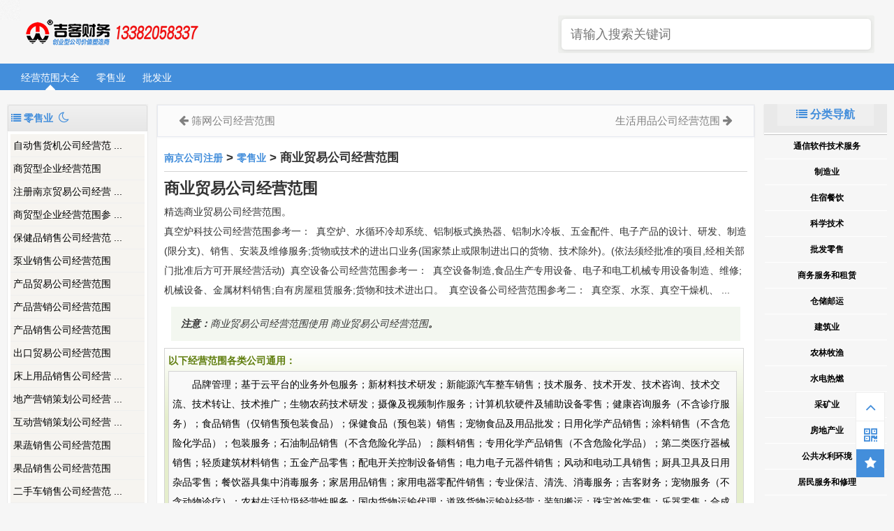

--- FILE ---
content_type: text/html; charset=utf-8
request_url: http://www.jshy.com/a_4036.html
body_size: 11258
content:
<!Doctype html>
<html>
<head>
<meta charset="utf-8">
<meta name="renderer" content="webkit">
<meta http-equiv="X-UA-Compatible" content="IE=edge,chrome=1">
<title>商业贸易公司经营范围 - 南京注册公司_吉客财务</title>
<meta name="keywords" content="商业贸易公司经营范围">
<meta name="description" content="商业贸易公司经营范围"> 
<meta http-equiv="Content-Type" content="text/html">
<meta http-equiv="mobile-agent" content="format=xhtml; url=http://m.jshy.com/">
<meta http-equiv="mobile-agent" content="format=html5; url=http://m.jshy.com/">
<meta name="mobile-agent" content="format=html5; url=http://m.jshy.com/">
<meta name="mobile-agent" content="format=xhtml; url=http://m.jshy.com/">
<meta name="referrer" content="always">
<base target="_blank">
<link rel="shortcut icon" href="http://image.jshy.com/storage/3999/images/20231102/20231102154942_48433.png" type="image/x-icon">
<link rel="bookmark" href="http://image.jshy.com/storage/3999/images/20231102/20231102203930_53943.png">
<link rel="alternate" media="only screen and(max-width: 1120px)" href="http://m.jshy.com/" >
<script src="http://image.jshy.com/storage/3999/tpl/my_35/static/js/jquery.min.js"></script>
<meta name="copyright" content="Copyright © 2016-2017，南京吉客财务咨询有限公司。" />
<meta property="og:title" content="商业贸易公司经营范围 - 南京注册公司_吉客财务" />
<meta property="og:url" content="/a_4036.html" />
<meta property="og:description" content="商业贸易公司经营范围"/>

<meta name="viewport" content="width=device-width, initial-scale=1.0" />
<meta name='robots' content='max-image-preview:large' />
<link rel="apple-touch-icon" href="http://image.jshy.com/storage/3999/images/20231102/20231102203602_39134.png"/>
<meta name="apple-mobile-web-app-title" content="南京注册公司_吉客财务">
<link rel="stylesheet" href="http://image.jshy.com/storage/3999/tpl/my_35/static/css/cai_style.css" type="text/css" media="all" />
<link rel="stylesheet" href="http://image.jshy.com/storage/3999/tpl/my_35/static/css/cai_font-awesome.min.css" media="all" />	
<script src="http://image.jshy.com/storage/3999/tpl/my_35/static/js/jquery.min.js"></script> 

<meta name="location" content="province=江苏;city=南京">
<meta http-equiv="Cache-Control" content="no-transform" />
<meta http-equiv="Cache-Control" content="no-siteapp" />
</head>
<body>
<!--  头部 -->
<div class="container logo-search">
   <div class="col search row-search-mobile">
 <form method="get" action="/so_article">
	 <input type="text" name="keyword" class="placeholder" placeholder="请输入搜索关键词" value="" autocomplete="off">	
</form>   
   </div>
   <div class="row">
    <div class="col logo" style="margin-top:0px;">
      <h1><a href="http://www.jshy.com/">南京注册公司_吉客财务</a></h1>
    </div>
    <div class="col right-list"> 
     <button class="btn btn-responsive-nav btn-inverse" data-toggle="collapse" data-target=".nav-main-collapse" id="pull" style=""> <i class="fa fa-navicon"></i> </button>
    </div>        
    <div class="col search search-desktop last">
      <div class="search-input" >
<form method="get" action="/so_article">
	    <input class="placeholder" id="s" type="text" name="keyword" placeholder="请输入搜索关键词" value="" autocomplete="off" style="height: 44px;">
</form>    
      </div>
    </div>
  </div>
</div>
 <!-- 导航栏 -->
<div class="container navigation">
	<div class="row">
		<div class="col nav">
			<ul class="pc-nav" id="runoob-detail-nav">
<li><a href="http://www.jshy.com/a_85" data-id="index" title="南京注册公司_吉客财务" class="current">经营范围大全</a></li>   
<li> <a href="http://www.jshy.com/a_436" title="零售业" >零售业</a></li><li> <a href="http://www.jshy.com/a_445" title="批发业" >批发业</a></li>
      		</ul>
			<ul class="mobile-nav">
        <li><a href="http://www.jshy.com/a_85" data-id="index" title="南京注册公司_吉客财务" class="current">经营范围大全</a></li>   
      <li><a href="http://www.jshy.com/a_161">批发零售</a></li>     <li> <a href="http://www.jshy.com/a_436" title="零售业" >零售业</a></li><li> <a href="http://www.jshy.com/a_445" title="批发业" >批发业</a></li>
			<li><a href="#">阅读标签</a></li>
			<li><a href="javascript:void(0)" class="search-reveal">Search</a> </li>
			</ul>			
		</div>
	</div>
</div>
<div class="container sub-navigation sub-navigation-articles" style="display:none">
	<div class="row">
		<div class="col nav-sub">
		<ul id="python">
       
		</ul>
		<ul id="vue">
       
		</ul>

		<ul id="bootstrap">
       
		</ul>
		</div>
	</div>
</div> 
  
 <!--  内容  -->
<div class="container main">	
	<div class="row">	
<div class="runoob-col-md2">
<div class="left-column">
	<div class="tab" style="overflow: hidden;text-overflow: ellipsis;white-space: nowrap;">
	<i class="fa fa-list" aria-hidden="true"></i> 
	<span>零售业</span>
	<a data-cate="1"  title="夜间模式"  id="moon"><i class="fa fa-moon-o" aria-hidden="true" style="line-height: 28px;font-size: 1.2em;margin: 2px 4px 0;"></i></a>
	<a data-cate="1" style="display:none;"  title="日间模式"  id="sun" ><i class="fa fa-sun-o" aria-hidden="true" style="line-height: 28px;font-size: 1.2em;margin: 2px 4px 0;line-height: 28px;
}"></i></a>

	</div>
	<div class="sidebar-box gallery-list">
		<div class="design" id="leftcolumn">
<a target="_top" data-p="par" href="http://www.jshy.com/a_75.html" title="自动售货机公司经营范围">自动售货机公司经营范 ...</a><a target="_top" data-p="par" href="http://www.jshy.com/a_258.html" title="商贸型企业经营范围">商贸型企业经营范围</a><a target="_top" data-p="par" href="http://www.jshy.com/a_527.html" title="注册南京贸易公司经营范围参考">注册南京贸易公司经营 ...</a><a target="_top" data-p="par" href="http://www.jshy.com/a_1112.html" title="商贸型企业经营范围参考">商贸型企业经营范围参 ...</a><a target="_top" data-p="par" href="http://www.jshy.com/a_1588.html" title="保健品销售公司经营范围">保健品销售公司经营范 ...</a><a target="_top" data-p="par" href="http://www.jshy.com/a_1618.html" title="泵业销售公司经营范围">泵业销售公司经营范围</a><a target="_top" data-p="par" href="http://www.jshy.com/a_1826.html" title="产品贸易公司经营范围">产品贸易公司经营范围</a><a target="_top" data-p="par" href="http://www.jshy.com/a_1829.html" title="产品营销公司经营范围">产品营销公司经营范围</a><a target="_top" data-p="par" href="http://www.jshy.com/a_1836.html" title="产品销售公司经营范围">产品销售公司经营范围</a><a target="_top" data-p="par" href="http://www.jshy.com/a_1874.html" title="出口贸易公司经营范围">出口贸易公司经营范围</a><a target="_top" data-p="par" href="http://www.jshy.com/a_1916.html" title="床上用品销售公司经营范围">床上用品销售公司经营 ...</a><a target="_top" data-p="par" href="http://www.jshy.com/a_1964.html" title="地产营销策划公司经营范围">地产营销策划公司经营 ...</a><a target="_top" data-p="par" href="http://www.jshy.com/a_2258.html" title="互动营销策划公司经营范围">互动营销策划公司经营 ...</a><a target="_top" data-p="par" href="http://www.jshy.com/a_2317.html" title="果蔬销售公司经营范围">果蔬销售公司经营范围</a><a target="_top" data-p="par" href="http://www.jshy.com/a_2320.html" title="果品销售公司经营范围">果品销售公司经营范围</a><a target="_top" data-p="par" href="http://www.jshy.com/a_2333.html" title="二手车销售公司经营范围">二手车销售公司经营范 ...</a><a target="_top" data-p="par" href="http://www.jshy.com/a_2342.html" title="阀门销售公司经营范围">阀门销售公司经营范围</a><a target="_top" data-p="par" href="http://www.jshy.com/a_2351.html" title="二手车经销公司经营范围">二手车经销公司经营范 ...</a><a target="_top" data-p="par" href="http://www.jshy.com/a_2386.html" title="防水公司经营范围">防水公司经营范围</a><a target="_top" data-p="par" href="http://www.jshy.com/a_2428.html" title="仿真植物公司经营范围">仿真植物公司经营范围</a><a target="_top" data-p="par" href="http://www.jshy.com/a_2436.html" title="飞机销售公司经营范围">飞机销售公司经营范围</a><a target="_top" data-p="par" href="http://www.jshy.com/a_2465.html" title="妇幼用品销售公司经营范围">妇幼用品销售公司经营 ...</a><a target="_top" data-p="par" href="http://www.jshy.com/a_2472.html" title="钢材销售公司经营范围">钢材销售公司经营范围</a><a target="_top" data-p="par" href="http://www.jshy.com/a_2476.html" title="钢管销售公司经营范围">钢管销售公司经营范围</a><a target="_top" data-p="par" href="http://www.jshy.com/a_2572.html" title="工艺礼品公司经营范围">工艺礼品公司经营范围</a><a target="_top" data-p="par" href="http://www.jshy.com/a_2573.html" title="工艺品销售公司经营范围">工艺品销售公司经营范 ...</a><a target="_top" data-p="par" href="http://www.jshy.com/a_2682.html" title="钓具公司经营范围">钓具公司经营范围</a><a target="_top" data-p="par" href="http://www.jshy.com/a_2683.html" title="钓具用品公司经营范围">钓具用品公司经营范围</a><a target="_top" data-p="par" href="http://www.jshy.com/a_2684.html" title="定制营销公司经营范围">定制营销公司经营范围</a><a target="_top" data-p="par" href="http://www.jshy.com/a_2685.html" title="冬虫夏草营销公司经营范围">冬虫夏草营销公司经营 ...</a><a target="_top" data-p="par" href="http://www.jshy.com/a_2748.html" title="护肤品公司经营范围">护肤品公司经营范围</a><a target="_top" data-p="par" href="http://www.jshy.com/a_2829.html" title="黄金珠宝销售公司经营范围">黄金珠宝销售公司经营 ...</a><a target="_top" data-p="par" href="http://www.jshy.com/a_2918.html" title="机器人公司经营范围">机器人公司经营范围</a><a target="_top" data-p="par" href="http://www.jshy.com/a_2922.html" title="机器人自动化公司经营范围">机器人自动化公司经营 ...</a><a target="_top" data-p="par" href="http://www.jshy.com/a_3140.html" title="健丽贸易公司经营范围">健丽贸易公司经营范围</a><a target="_top" data-p="par" href="http://www.jshy.com/a_3200.html" title="经贸公司经营范围">经贸公司经营范围</a><a target="_top" data-p="par" href="http://www.jshy.com/a_3205.html" title="金属销售公司经营范围">金属销售公司经营范围</a><a target="_top" data-p="par" href="http://www.jshy.com/a_3207.html" title="进出口公司经营范围">进出口公司经营范围</a><a target="_top" data-p="par" href="http://www.jshy.com/a_2992.html" title="家居用品销售公司经营范围">家居用品销售公司经营 ...</a><a target="_top" data-p="par" href="http://www.jshy.com/a_3010.html" title="家居销售公司经营范围">家居销售公司经营范围</a><a target="_top" data-p="par" href="http://www.jshy.com/a_3023.html" title="假肢矫形器公司经营范围">假肢矫形器公司经营范 ...</a><a target="_top" data-p="par" href="http://www.jshy.com/a_3050.html" title="建材贸易公司经营范围">建材贸易公司经营范围</a><a target="_top" data-p="par" href="http://www.jshy.com/a_3054.html" title="建材销售公司经营范围">建材销售公司经营范围</a><a target="_top" data-p="par" href="http://www.jshy.com/a_3262.html" title="净水器销售公司经营范围">净水器销售公司经营范 ...</a><a target="_top" data-p="par" href="http://www.jshy.com/a_3316.html" title="科工贸公司经营范围">科工贸公司经营范围</a><a target="_top" data-p="par" href="http://www.jshy.com/a_3325.html" title="科贸公司经营范围">科贸公司经营范围</a><a target="_top" data-p="par" href="http://www.jshy.com/a_3396.html" title="矿产品销售公司经营范围">矿产品销售公司经营范 ...</a><a target="_top" data-p="par" href="http://www.jshy.com/a_3409.html" title="粮食贸易公司经营范围">粮食贸易公司经营范围</a><a target="_top" data-p="par" href="http://www.jshy.com/a_3411.html" title="粮油蔬菜销售公司经营范围">粮油蔬菜销售公司经营 ...</a><a target="_top" data-p="par" href="http://www.jshy.com/a_3450.html" title="轮胎经贸公司经营范围">轮胎经贸公司经营范围</a><a target="_top" data-p="par" href="http://www.jshy.com/a_3472.html" title="轮胎销售公司经营范围">轮胎销售公司经营范围</a><a target="_top" data-p="par" href="http://www.jshy.com/a_3600.html" title="磨料磨具公司经营范围">磨料磨具公司经营范围</a><a target="_top" data-p="par" href="http://www.jshy.com/a_3653.html" title="农林产品销售公司经营范围">农林产品销售公司经营 ...</a><a target="_top" data-p="par" href="http://www.jshy.com/a_3658.html" title="农产品营销公司经营范围">农产品营销公司经营范 ...</a><a target="_top" data-p="par" href="http://www.jshy.com/a_3733.html" title="篷业公司经营范围">篷业公司经营范围</a><a target="_top" data-p="par" href="http://www.jshy.com/a_3764.html" title="品牌营销公司经营范围">品牌营销公司经营范围</a><a target="_top" data-p="par" href="http://www.jshy.com/a_3830.html" title="气体销售公司经营范围">气体销售公司经营范围</a><a target="_top" data-p="par" href="http://www.jshy.com/a_3845.html" title="汽配销售服务公司经营范围">汽配销售服务公司经营 ...</a><a target="_top" data-p="par" href="http://www.jshy.com/a_3942.html" title="人造板销售公司经营范围">人造板销售公司经营范 ...</a><a target="_top" data-p="par" href="http://www.jshy.com/a_3956.html" title="日用百货公司经营范围">日用百货公司经营范围</a><a target="_top" data-p="par" href="http://www.jshy.com/a_3958.html" title="熔断器公司经营范围">熔断器公司经营范围</a><a target="_top" data-p="par" href="http://www.jshy.com/a_3990.html" title="商务营销策划公司经营范围">商务营销策划公司经营 ...</a><a target="_top" data-p="par" href="http://www.jshy.com/a_4005.html" title="商品经营公司经营范围">商品经营公司经营范围</a><a target="_top" data-p="par" href="http://www.jshy.com/a_4009.html" title="砂轮公司经营范围">砂轮公司经营范围</a><a target="_top" data-p="par" href="http://www.jshy.com/a_4010.html" title="筛网公司经营范围">筛网公司经营范围</a><a target="_top" data-p="par" href="http://www.jshy.com/a_4036.html" title="商业贸易公司经营范围">商业贸易公司经营范围</a><a target="_top" data-p="par" href="http://www.jshy.com/a_4091.html" title="生活用品公司经营范围">生活用品公司经营范围</a><a target="_top" data-p="par" href="http://www.jshy.com/a_4223.html" title="生鲜奶销售公司经营范围">生鲜奶销售公司经营范 ...</a><a target="_top" data-p="par" href="http://www.jshy.com/a_4260.html" title="蔬菜销售公司经营范围">蔬菜销售公司经营范围</a><a target="_top" data-p="par" href="http://www.jshy.com/a_4263.html" title="蔬果销售公司经营范围">蔬果销售公司经营范围</a><a target="_top" data-p="par" href="http://www.jshy.com/a_4287.html" title="书画销售公司经营范围">书画销售公司经营范围</a><a target="_top" data-p="par" href="http://www.jshy.com/a_4331.html" title="水泥销售公司经营范围">水泥销售公司经营范围</a><a target="_top" data-p="par" href="http://www.jshy.com/a_4404.html" title="水族用品公司经营范围">水族用品公司经营范围</a><a target="_top" data-p="par" href="http://www.jshy.com/a_4415.html" title="饲料原料销售公司经营范围">饲料原料销售公司经营 ...</a><a target="_top" data-p="par" href="http://www.jshy.com/a_4436.html" title="土特产销售公司经营范围">土特产销售公司经营范 ...</a><a target="_top" data-p="par" href="http://www.jshy.com/a_4439.html" title="外加剂公司经营范围">外加剂公司经营范围</a><a target="_top" data-p="par" href="http://www.jshy.com/a_4440.html" title="外贸公司经营范围">外贸公司经营范围</a><a target="_top" data-p="par" href="http://www.jshy.com/a_4477.html" title="桶业公司经营范围">桶业公司经营范围</a><a target="_top" data-p="par" href="http://www.jshy.com/a_4579.html" title="卫浴销售公司经营范围">卫浴销售公司经营范围</a><a target="_top" data-p="par" href="http://www.jshy.com/a_4589.html" title="卫生用品公司经营范围">卫生用品公司经营范围</a><a target="_top" data-p="par" href="http://www.jshy.com/a_4613.html" title="无纺布公司经营范围">无纺布公司经营范围</a><a target="_top" data-p="par" href="http://www.jshy.com/a_4628.html" title="香业公司经营范围">香业公司经营范围</a><a target="_top" data-p="par" href="http://www.jshy.com/a_4629.html" title="箱包公司经营范围">箱包公司经营范围</a><a target="_top" data-p="par" href="http://www.jshy.com/a_4640.html" title="消毒用品公司经营范围">消毒用品公司经营范围</a><a target="_top" data-p="par" href="http://www.jshy.com/a_4646.html" title="洗衣公司经营范围">洗衣公司经营范围</a><a target="_top" data-p="par" href="http://www.jshy.com/a_4655.html" title="洗涤公司经营范围">洗涤公司经营范围</a><a target="_top" data-p="par" href="http://www.jshy.com/a_4657.html" title="洗涤用品公司经营范围">洗涤用品公司经营范围</a><a target="_top" data-p="par" href="http://www.jshy.com/a_4658.html" title="鲜花公司经营范围">鲜花公司经营范围</a><a target="_top" data-p="par" href="http://www.jshy.com/a_4672.html" title="物资贸易公司经营范围">物资贸易公司经营范围</a><a target="_top" data-p="par" href="http://www.jshy.com/a_4694.html" title="线缆公司经营范">线缆公司经营范</a><a target="_top" data-p="par" href="http://www.jshy.com/a_4698.html" title="五谷磨坊公司经营范围">五谷磨坊公司经营范围</a><a target="_top" data-p="par" href="http://www.jshy.com/a_4701.html" title="五金工具公司经营范围">五金工具公司经营范围</a><a target="_top" data-p="par" href="http://www.jshy.com/a_4702.html" title="五金公司经营范围">五金公司经营范围</a><a target="_top" data-p="par" href="http://www.jshy.com/a_4712.html" title="线缆科技公司经营范围">线缆科技公司经营范围</a><a target="_top" data-p="par" href="http://www.jshy.com/a_4731.html" title="销售公司经营范围">销售公司经营范围</a><a target="_top" data-p="par" href="http://www.jshy.com/a_4811.html" title="研磨用品公司经营范围">研磨用品公司经营范围</a><a target="_top" data-p="par" href="http://www.jshy.com/a_4812.html" title="颜料公司经营范围">颜料公司经营范围</a><a target="_top" data-p="par" href="http://www.jshy.com/a_4814.html" title="眼镜公司经营范围">眼镜公司经营范围</a><a target="_top" data-p="par" href="http://www.jshy.com/a_4895.html" title="衣柜公司经营范围">衣柜公司经营范围</a><a target="_top" data-p="par" href="http://www.jshy.com/a_4936.html" title="油泵油嘴公司经营范围">油泵油嘴公司经营范围</a>

		</div>
	</div>	
</div>
</div>	<div class="col middle-column">		
	<div class="article">		
		<div class="previous-next-links">
			<div class="previous-design-link"><i style="font-size:16px;" class="fa fa-arrow-left" aria-hidden="true"></i>
<a href="http://www.jshy.com/a_4010.html" rel="prev">筛网公司经营范围</a>
</div>
<div class="next-design-link">
 <a href="http://www.jshy.com/a_4091.html" rel="next">生活用品公司经营范围</a> 
   <i style="font-size:16px;" class="fa fa-arrow-right" aria-hidden="true"></i></div>
</div>

		<div class="article-body">
		
			<div class="article-intro" id="content">
			
			<h3><span class="color_h3"><a href="http://www.jshy.com/">南京公司注册</a> <span>&gt;</span> <a href="http://www.jshy.com/a_436">零售业</a> <span>&gt;</span> 商业贸易公司经营范围</span></h3>
              
 <h2 class="tutheader">商业贸易公司经营范围</h2>
<p>精选商业贸易公司经营范围。</p>
  <p>真空炉科技公司经营范围参考一：&nbsp;&nbsp;真空炉、水循环冷却系统、铝制板式换热器、铝制水冷板、五金配件、电子产品的设计、研发、制造(限分支)、销售、安装及维修服务;货物或技术的进出口业务(国家禁止或限制进出口的货物、技术除外)。(依法须经批准的项目,经相关部门批准后方可开展经营活动)&nbsp;&nbsp;真空设备公司经营范围参考一：&nbsp;&nbsp;真空设备制造,食品生产专用设备、电子和电工机械专用设备制造、维修;机械设备、金属材料销售;自有房屋租赁服务;货物和技术进出口。&nbsp;&nbsp;真空设备公司经营范围参考二：&nbsp;&nbsp;真空泵、水泵、真空干燥机、 ...</p>               
          

<blockquote>  <p><strong>注意：</strong>商业贸易公司经营范围使用 <strong><meta charset="utf-8"></strong> 商业贸易公司经营范围<strong><meta charset="gbk">。</strong></p></blockquote>
             

<div class="example">
<h2 class="example" id="tongyong">以下经营范围各类公司通用：</h2>
<div class="example_code">
<p style="text-indent: 2em;">品牌管理；基于云平台的业务外包服务；新材料技术研发；新能源汽车整车销售；技术服务、技术开发、技术咨询、技术交流、技术转让、技术推广；生物农药技术研发；摄像及视频制作服务；计算机软硬件及辅助设备零售；健康咨询服务（不含诊疗服务）；食品销售（仅销售预包装食品）；保健食品（预包装）销售；宠物食品及用品批发；日用化学产品销售；涂料销售（不含危险化学品）；包装服务；石油制品销售（不含危险化学品）；颜料销售；专用化学产品销售（不含危险化学品）；第二类医疗器械销售；轻质建筑材料销售；五金产品零售；配电开关控制设备销售；电力电子元器件销售；风动和电动工具销售；厨具卫具及日用杂品零售；餐饮器具集中消毒服务；家居用品销售；家用电器零配件销售；专业保洁、清洗、消毒服务；吉客财务；宠物服务（不含动物诊疗）；农村生活垃圾经营性服务；国内货物运输代理；道路货物运输站经营；装卸搬运；珠宝首饰零售；乐器零售；合成材料销售；皮革销售；高企财务服务；家具安装和维修服务；产业用纺织制成品销售；办公用品销售；玩具、动漫及游艺用品销售；物业管理；不动产登记代理服务；融资咨询服务；招生辅助服务；幼儿园外托管服务；办公服务；旅客票务代理；广告设计、代理；会议及展览服务；中小学生校外托管服务；园艺产品销售；外卖递送服务；家政服务；母婴生活护理（不含医疗服务）；护理机构服务（不含医疗服务）；社会经济咨询服务（除依法须经批准的项目外，凭营业执照依法自主开展经营活动）</p>
</div>
<a target="_blank" href="http://www.jshy.com/a_436" class="tryitbtn" rel="noopener noreferrer">公司经营范围案例 »</a>
<p>点击 "经营范围" 按钮查看实际案例公司</p>
</div><hr>
    <h3>与商业贸易公司经营范围相关的经营范围可以复选</h3>
<ul>
 <li><span class="marked"><a href="http://www.jshy.com/a_436" title="零售业" >零售业</a></span></li><li><span class="marked"><a href="http://www.jshy.com/a_445" title="批发业" >批发业</a></span></li>     

</ul>
<hr>
<h3 class="tutheader">【经营范围】商业贸易公司经营范围参考一：</h3>
<p></p> 
<p><a href="http://www.jshy.com/a_85" target="_blank" rel="noopener noreferrer">商业贸易公司经营范围参考示例！</a></p>

<h3 class="tutheader">【经营范围】商业贸易公司经营范围参考二：</h3>
 <p></p> 
<p><a href="http://www.jshy.com/a_85" target="_blank" rel="noopener noreferrer">商业贸易公司经营范围参考示例！</a></p>              


<h3 class="tutheader">【经营范围】商业贸易公司经营范围参考三：</h3>
  <p>商业贸易<a data-mid="3227" href="http://www.jshy.com/a_1370.html">公司经营范围</a>参考一： &nbsp;</p><p>从事母公司旗下商业资产投资、运营、管理;建材业务的经营以及广告、加油站、泊车位、公路沿线配套经营性设施等特许经营权的运作;公路沿线土地、矿产资源和广告资源的开发与利用。(依法须经批准的项目，经相关部门批准后方可开展经营活动) &nbsp;</p><p>商业贸易公司经营范围参考二： &nbsp;</p><p>销售包装食品、包装饮料、粮油食品、饮食、副食品(限分支机构经营)、散装食品(限分支机构经营);零售酒类;食品加工(限分支机构经营);洗衣服务;销售百货、针纺织品、日用杂品、无绳电话、手持移动电话机、传真机、文化办公用品、五金交电化工、机械电器设备、工艺美术品、珠宝首饰、土产品、家具、花卉、<a data-mid="10402" href="http://www.jshy.com/a_7102.html">电子计算机</a>软硬件、炊事机械、制冷空调设备、劳保用品、金属材料、建筑材料、装饰材料、化工轻工材料;打字;彩扩;接受委托提供劳务服务;承办展览展销活动;组织文化艺术交流活动(演出除外);人才培训;经济信息咨询;出租商业设施;婚纱摄影;承办市场(限外埠分支构经营)。(企业依法自主选择经营项目，开展经营活动;依法须经批准的项目，经相关部门批准后依批准的内容开展经营活动;不得从事本市产业政策禁止和限制类项目的经营活动。) &nbsp;</p><p>商业贸易公司经营范围参考三： &nbsp;</p><p>商铺租赁，自有房屋租赁，商场管理，餐饮服务，物业管理，停车管理，设计、制作、发布、代理国内各类广告，仓储服务，物流服务，装饰装修工程，理发及美容服务，保健服务，服装设计及制造，日用百货、预包装食品、乳制品(含婴幼儿配方乳粉)、烟草制品、纺织、服装、工艺品、文化用品、办公用品体育用品、棋牌设备、盆栽、家用电器、电子产品、通讯器材、汽车、摩托车及配件、化工原料(专营除外)、酒店用品、五金交电、家具、室内装饰材料、建筑材料的零售、进出口贸易，招商咨询服务，招商代理服务，电子产品体验服务，电子信息技术咨询服务，电子产品领域技术开发、服务，电子产品及配件、通讯产品及配件的销售。 &nbsp;</p><p>更多<a href="http://www.jshy.com/" target="_blank">南京公司注册</a>、<a data-mid="5170" href="http://www.jshy.com/a_2254.html">代理记账</a>、<a data-mid="4148" href="http://www.jshy.com/a_466.html">有限责任公司变更</a>、<a data-mid="4120" href="http://www.jshy.com/a_478.html">分公司变更</a>、<a data-mid="4124" href="http://www.jshy.com/a_474.html">外商投资企业变更</a>、<a data-mid="4370" href="http://www.jshy.com/a_281.html">公司股东变更</a>、代办公司印章、<a data-mid="4291" href="http://www.jshy.com/a_333.html">公司注册地址变更</a>、代办公司资质、代理公司变更、代办公司注销等服务，欢迎来电咨询吉客财务<a data-mid="4873" href="http://www.jshy.com/a_1700.html">办理</a>业务！</p>   
<p>
<a href="http://www.jshy.com/tags/" arget="_blank" rel="noopener noreferrer">其他商业贸易公司经营范围参考示例！</a>
</p>
<h3 class="tutheader">相关商业贸易公司经营范围参考大全</h3>
<ul>                                  
<li><a href="http://www.jshy.com/a_5075.html" title="真空炉科技公司经营范围">真空炉科技公司经营范围</a></li><li><a href="http://www.jshy.com/a_2918.html" title="机器人公司经营范围">机器人公司经营范围</a></li><li><a href="http://www.jshy.com/a_4958.html" title="营销策划公司经营范围">营销策划公司经营范围</a></li><li><a href="http://www.jshy.com/a_3396.html" title="矿产品销售公司经营范围">矿产品销售公司经营范围</a></li>           
</ul>  
 <hr>
              
 <h3 class="tutheader">【经营范围】说明：</h3>
 <p>1、经营范围主行业要和公司主体性质一致，且必须写在第一条。</p><p>举例1：如果公司南京xxxx生物科技有限公司，那么你第一条就需要写：从事生物技术的研发与开发；</p><p>举例2：如果公司南京xxxx物流有限公司，那么你第一条就需要写：国内物流运输代理、物流配送系统的技术开发；</p><p>举例3：如果公司南京xxxx进出口有限公司，那么你第一条就需要写：货物进出口、技术进出口；</p><p>2、自第二条开始，你可以写一些与主要行业相关发经营范围；</p><p>如：进出口公司，可以增加一些五金销售、日用百货销售、工艺品销售、塑料制品销售等。</p>  
<p>3、除了上述的经营范围外，你可以加入其他与本行业不相干的经营范围，即前面小编所述《<a href="#tongyong">以下经营范围各类公司通用</a>：》</p>   
 <br/>                          
<p>  
以上1+2+3就是你需要的商业贸易公司经营范围且可以用的经营范围
</p>
  <br/> 
 <p>除了以上商业贸易公司经营范围相关经营范围外，还可以找下面相关的经营范围、或直接搜索</p>           
  <ul>           

</ul> 
 <br/> 
 <h2 class="tutheader">以上就是小编准备的商业贸易公司经营范围参考大全</h2>              
              
 
           
              
           
              <!-- 其他扩展 -->
						
			</div>
			
		</div>
		
		<div class="previous-next-links">
			<div class="previous-design-link"><i style="font-size:16px;" class="fa fa-arrow-left" aria-hidden="true"></i> 
 <a href="http://www.jshy.com/a_4010.html" rel="prev">筛网公司经营范围</a>             
        </div>
			<div class="next-design-link">
  <a href="http://www.jshy.com/a_4091.html" rel="next">生活用品公司经营范围</a>              
        <i style="font-size:16px;" class="fa fa-arrow-right" aria-hidden="true"></i>
       </div>
	  </div>
		<!-- 笔记列表 -->
<link rel="stylesheet" href="http://image.jshy.com/storage/3999/tpl/my_35/static/css/cai_upvotejs.css">
<script src="http://image.jshy.com/storage/3999/tpl/my_35/static/js/upvotejs.vanilla.js"></script>
<script src="http://image.jshy.com/storage/3999/tpl/my_35/static/js/upvotejs.jquery.js"></script>
          <div class="title" id="comments">
           	  <h2 class="">
             <div class="altblock">
		<i style="font-size:28px;margin-top: 8px;" class="fa fa-plus-square" aria-hidden="true"></i>
	          </div>
     <span class="mw-headline" id="qa_headline">1篇经营范围相关的记录</span>
	  <span class="mw-headline" id="user_add_note" style="float:right;line-height: 62px;padding-right: 14px;"><i class="fa fa-pencil-square-o" aria-hidden="true"></i>经营范围大全</span>
             </h2>
         </div>
         <div id="postcomments"  style="display:none;" >
	  <ol class="commentlist">
<li class="comment byuser comment-author-tianqixin bypostauthor even thread-even depth-1" id="comment-721">
            <div class="comt-avatar wrapper"><i style="font-size:36px;" class="fa fa-user-circle" aria-hidden="true"></i>
               <div id="runoobvote-id-10455" data-commid = "10455" class="upvotejs"><a class="upvote"></a> <span class="count">666</span>
               </div>
            </div>
            <div class="comt-main" id="div-comment-10455">
    <p>贸易有限公司的经营范围。</p>
    <p>网络科技公司的经营范围有哪些。</p>
    <p>生物科技邮箱公司的经营范围有哪些。</p>
    <p>进出口公司的经营范围有哪些</p>
<pre>想要了解更多南京注册公司流程及费用</pre>
<p>选好公司经营范围：</p>
<p>总结：注册就是这么简单</p>
<p>股东有哪些：</p>
<p>章程准备好。</p>
               <div class="comt-meta wrapper"><a>工商注册</a>
                  <div class="tooltip tooltip1">
                  </div>1年前 (2023-03-27)
               </div>
            </div>
        </li>
        <!-- #comment-## -->
     </ol>
         </div>
<link rel="stylesheet" href="http://image.jshy.com/storage/3999/tpl/my_35/static/css/cai_qa.css">
<link rel="stylesheet" type="text/css" href="http://image.jshy.com/storage/3999/tpl/my_35/static/css/cai_simditor.min.css" />
<script type="text/javascript" src="http://image.jshy.com/storage/3999/tpl/my_35/static/js/module.js"></script>
<script type="text/javascript" src="http://image.jshy.com/storage/3999/tpl/my_35/static/js/hotkeys.js"></script>
<script type="text/javascript" src="http://image.jshy.com/storage/3999/tpl/my_35/static/js/uploader.js"></script>
<script type="text/javascript" src="http://image.jshy.com/storage/3999/tpl/my_35/static/js/simditor.min.js"></script>
<script type="text/javascript" src="http://image.jshy.com/storage/3999/tpl/my_35/static/js/simditor-autosave.js"></script> 
	</div>
</div>	
<!-- 右边栏 -->
<div class="fivecol last right-column">
        <div class="sidebar-box re-box re-box-large">
        <div class="sidebar-box recommend-here" style="margin: 0 auto;">
            <a href="javascript:void(0);" style="font-size: 16px; color:#438EDB;font-weight:bold;"> <i class="fa fa-list" aria-hidden="true"></i> 分类导航</a>
        </div>
    <div class="sidebar-box sidebar-cate">       
        <div class="sidebar-tree" >
            <ul>
              <li style="margin: 0; width: 100%;"><a href="javascript:void(0);" class="tit"> 通信软件技术服务</a>
                  <ul class="double-li">
                       <li><a href="http://www.jshy.com/a_448">电信广播电视卫星</a></li><li><a href="http://www.jshy.com/a_449">互联网和相关服务</a></li><li><a href="http://www.jshy.com/a_450">软件和信息技术服务</a></li>
                  </ul>
            </li><li style="margin: 0; width: 100%;"><a href="javascript:void(0);" class="tit"> 制造业</a>
                  <ul class="double-li">
                       <li><a href="http://www.jshy.com/a_399">农副食品加工</a></li><li><a href="http://www.jshy.com/a_400">食品制造业</a></li><li><a href="http://www.jshy.com/a_401">酒水茶饮制造</a></li><li><a href="http://www.jshy.com/a_402">纺织业</a></li><li><a href="http://www.jshy.com/a_403">服装服饰</a></li><li><a href="http://www.jshy.com/a_404">皮革毛羽鞋</a></li><li><a href="http://www.jshy.com/a_405">木竹藤棕草</a></li><li><a href="http://www.jshy.com/a_406">造纸制品</a></li><li><a href="http://www.jshy.com/a_407">印刷复制</a></li><li><a href="http://www.jshy.com/a_408">文体用品制造</a></li><li><a href="http://www.jshy.com/a_409">煤油燃气加工</a></li><li><a href="http://www.jshy.com/a_410">化学原料及制品</a></li><li><a href="http://www.jshy.com/a_411">医药制造业</a></li><li><a href="http://www.jshy.com/a_412">橡胶和塑料制品</a></li><li><a href="http://www.jshy.com/a_413">化学纤维制造</a></li><li><a href="http://www.jshy.com/a_414">非金属制品</a></li><li><a href="http://www.jshy.com/a_415">黑色金属冶炼</a></li><li><a href="http://www.jshy.com/a_416">有色金属冶炼</a></li><li><a href="http://www.jshy.com/a_417">金属制品业</a></li><li><a href="http://www.jshy.com/a_418">通用设备制造</a></li><li><a href="http://www.jshy.com/a_419">专用设备制造</a></li><li><a href="http://www.jshy.com/a_420">汽车制造业</a></li><li><a href="http://www.jshy.com/a_421">铁路船舶航空制造</a></li><li><a href="http://www.jshy.com/a_422">电气机械器材</a></li><li><a href="http://www.jshy.com/a_423">计算机通信电子</a></li><li><a href="http://www.jshy.com/a_424">仪器仪表制造</a></li><li><a href="http://www.jshy.com/a_425">其他制造业</a></li><li><a href="http://www.jshy.com/a_426">废弃资源利用</a></li><li><a href="http://www.jshy.com/a_427">金属机械设备修理</a></li><li><a href="http://www.jshy.com/a_484">烟草制品业</a></li><li><a href="http://www.jshy.com/a_485">家具制造业</a></li>
                  </ul>
            </li><li style="margin: 0; width: 100%;"><a href="javascript:void(0);" class="tit"> 住宿餐饮</a>
                  <ul class="double-li">
                       <li><a href="http://www.jshy.com/a_446">住宿业</a></li><li><a href="http://www.jshy.com/a_447">餐饮业</a></li>
                  </ul>
            </li><li style="margin: 0; width: 100%;"><a href="javascript:void(0);" class="tit"> 科学技术</a>
                  <ul class="double-li">
                       <li><a href="http://www.jshy.com/a_458">研究和试验发展</a></li><li><a href="http://www.jshy.com/a_459">专业技术服务业</a></li><li><a href="http://www.jshy.com/a_460">科技推广应用服务</a></li>
                  </ul>
            </li><li style="margin: 0; width: 100%;"><a href="javascript:void(0);" class="tit"> 批发零售</a>
                  <ul class="double-li">
                       <li><a href="http://www.jshy.com/a_436">零售业</a></li><li><a href="http://www.jshy.com/a_445">批发业</a></li>
                  </ul>
            </li><li style="margin: 0; width: 100%;"><a href="javascript:void(0);" class="tit"> 商务服务和租赁</a>
                  <ul class="double-li">
                       <li><a href="http://www.jshy.com/a_456">租赁业</a></li><li><a href="http://www.jshy.com/a_457">商务服务业</a></li>
                  </ul>
            </li><li style="margin: 0; width: 100%;"><a href="javascript:void(0);" class="tit"> 仓储邮运</a>
                  <ul class="double-li">
                       <li><a href="http://www.jshy.com/a_437">铁路运输业</a></li><li><a href="http://www.jshy.com/a_438">道路运输业</a></li><li><a href="http://www.jshy.com/a_439">水上运输业</a></li><li><a href="http://www.jshy.com/a_440">航空运输业</a></li><li><a href="http://www.jshy.com/a_441">管道运输业</a></li><li><a href="http://www.jshy.com/a_442">联运和运输代理</a></li><li><a href="http://www.jshy.com/a_443">装卸搬运仓储</a></li><li><a href="http://www.jshy.com/a_444">邮政业</a></li>
                  </ul>
            </li><li style="margin: 0; width: 100%;"><a href="javascript:void(0);" class="tit"> 建筑业</a>
                  <ul class="double-li">
                       <li><a href="http://www.jshy.com/a_431">房屋建筑业</a></li><li><a href="http://www.jshy.com/a_432">土木工程建筑</a></li><li><a href="http://www.jshy.com/a_433">建筑安装业</a></li><li><a href="http://www.jshy.com/a_434">建筑装饰装修</a></li>
                  </ul>
            </li><li style="margin: 0; width: 100%;"><a href="javascript:void(0);" class="tit"> 农林牧渔</a>
                  <ul class="double-li">
                       <li><a href="http://www.jshy.com/a_254">农业</a></li><li><a href="http://www.jshy.com/a_255">林业</a></li><li><a href="http://www.jshy.com/a_390">畜牧业</a></li><li><a href="http://www.jshy.com/a_391">渔业</a></li><li><a href="http://www.jshy.com/a_392">农林牧渔辅助</a></li>
                  </ul>
            </li><li style="margin: 0; width: 100%;"><a href="javascript:void(0);" class="tit"> 水电热燃</a>
                  <ul class="double-li">
                       <li><a href="http://www.jshy.com/a_487">燃气供应</a></li><li><a href="http://www.jshy.com/a_429">燃气生产供应</a></li><li><a href="http://www.jshy.com/a_430">水生产供应</a></li><li><a href="http://www.jshy.com/a_428">电热生产供应</a></li>
                  </ul>
            </li><li style="margin: 0; width: 100%;"><a href="javascript:void(0);" class="tit"> 采矿业</a>
                  <ul class="double-li">
                       <li><a href="http://www.jshy.com/a_393">煤炭开采</a></li><li><a href="http://www.jshy.com/a_394">石油天然气开采</a></li><li><a href="http://www.jshy.com/a_395">黑色金属矿采</a></li><li><a href="http://www.jshy.com/a_396">有色金属矿采</a></li><li><a href="http://www.jshy.com/a_397">非金属矿采</a></li><li><a href="http://www.jshy.com/a_398">其他采矿业</a></li><li><a href="http://www.jshy.com/a_483">开采辅助活动</a></li>
                  </ul>
            </li><li style="margin: 0; width: 100%;"><a href="javascript:void(0);" class="tit"> 房地产业</a>
                  <ul class="double-li">
                       <li><a href="http://www.jshy.com/a_455">房地产业</a></li>
                  </ul>
            </li><li style="margin: 0; width: 100%;"><a href="javascript:void(0);" class="tit"> 公共水利环境</a>
                  <ul class="double-li">
                       <li><a href="http://www.jshy.com/a_461">水利管理业</a></li><li><a href="http://www.jshy.com/a_462">生态保护环境治理</a></li><li><a href="http://www.jshy.com/a_463">公共设施管理业</a></li><li><a href="http://www.jshy.com/a_464">土地管理业</a></li>
                  </ul>
            </li><li style="margin: 0; width: 100%;"><a href="javascript:void(0);" class="tit"> 居民服务和修理</a>
                  <ul class="double-li">
                       <li><a href="http://www.jshy.com/a_465">居民服务业</a></li><li><a href="http://www.jshy.com/a_466">机动车日用修理</a></li><li><a href="http://www.jshy.com/a_467">其他服务业</a></li>
                  </ul>
            </li><li style="margin: 0; width: 100%;"><a href="javascript:void(0);" class="tit"> 教育培训</a>
                  <ul class="double-li">
                       <li><a href="http://www.jshy.com/a_468">教育技能培训</a></li>
                  </ul>
            </li><li style="margin: 0; width: 100%;"><a href="javascript:void(0);" class="tit"> 卫生社会工作</a>
                  <ul class="double-li">
                       <li><a href="http://www.jshy.com/a_469">卫生</a></li><li><a href="http://www.jshy.com/a_470">社会工作</a></li>
                  </ul>
            </li><li style="margin: 0; width: 100%;"><a href="javascript:void(0);" class="tit"> 文体娱乐媒体</a>
                  <ul class="double-li">
                       <li><a href="http://www.jshy.com/a_471">新闻和出版业</a></li><li><a href="http://www.jshy.com/a_472">广播电视影音</a></li><li><a href="http://www.jshy.com/a_473">文化艺术业</a></li><li><a href="http://www.jshy.com/a_474">体育</a></li><li><a href="http://www.jshy.com/a_475">娱乐业</a></li>
                  </ul>
            </li><li style="margin: 0; width: 100%;"><a href="javascript:void(0);" class="tit"> 公共组织管理保障</a>
                  <ul class="double-li">
                       <li><a href="http://www.jshy.com/a_476">中国共产党机关</a></li><li><a href="http://www.jshy.com/a_477">国家机构</a></li><li><a href="http://www.jshy.com/a_478">政协民主党派 </a></li><li><a href="http://www.jshy.com/a_479">社会保障</a></li><li><a href="http://www.jshy.com/a_480">群众社会团体</a></li><li><a href="http://www.jshy.com/a_481">基层群众自治组织</a></li>
                  </ul>
            </li><li style="margin: 0; width: 100%;"><a href="javascript:void(0);" class="tit"> 国际组织</a>
                  <ul class="double-li">
                       <li><a href="http://www.jshy.com/a_482">国际组织</a></li>
                  </ul>
            </li><li style="margin: 0; width: 100%;"><a href="javascript:void(0);" class="tit"> 金融业</a>
                  <ul class="double-li">
                       <li><a href="http://www.jshy.com/a_451">货币金融服务</a></li><li><a href="http://www.jshy.com/a_452">资本市场服务</a></li><li><a href="http://www.jshy.com/a_453">保险业</a></li><li><a href="http://www.jshy.com/a_454">其他金融业</a></li>
                  </ul>
            </li><li style="margin: 0; width: 100%;"><a href="javascript:void(0);" class="tit"> 易混淆行业</a>
                  <ul class="double-li">
                       <li><a href="http://www.jshy.com/a_486">常见混淆行业</a></li>
                  </ul>
            </li>
          </ul>   
      </div>   
    </div>
   </div>
</div>
</div>
</div> 
<!-- 底部 -->

<div id="footer" class="mar-t50">
  <div class="runoob-block">
    <div class="runoob cf">
     <dl><dt>工商代理</dt>
      <dd><a target="_blank" href="#">南京公司注册</a></dd>    
     </dl>
     <dl><dt>代办许可</dt>
      <dd><a target="_blank" href="#">代办餐饮许可证</a></dd>
     </dl>
     <dl><dt>代办社保</dt>
      <dd><a href="#" title="Java 注释">社保开户</a></dd>
     </dl>
     <dl><dt>代办公积金</dt>
       <dd><a target="_blank" href="#">公积金开户</a></dd>
     </dl>    
     <div class="search-share">
        <div class="app-download">
           <div>
           <strong>关注微信</strong>
           </div>
        </div>     
        <div class="share">
           <img width="128" height="128" src="http://image.jshy.com/storage/3999/images/20180725/20180725010215_17419.jpg" />
        </div>
     </div>
    </div>
  </div>
  <div class="w-1000 copyright">
    Copyright © 2016-2017，南京吉客财务咨询有限公司。 <strong><a href="http://www.jshy.com/" target="_blank">南京注册公司_吉客财务</a></strong> 
    <strong><a href="http://www.jshy.com/" target="_blank">南京注册公司_吉客财务</a></strong> All Rights Reserved. 备案号：<a href="https://beian.miit.gov.cn/">苏ICP备2022044293号-2</a>
  </div>
  <div class="fixed-btn">
    <a class="go-top" href="javascript:void(0)" title="返回顶部"> <i class="fa fa-angle-up"></i></a>
    <a class="qrcode" href="javascript:void(0)" title="关注我们"><i class="fa fa-qrcode"></i></a>
    <a class="writer" style="display:none" href="javascript:void(0)"   title="标记/收藏"><i class="fa fa-star" aria-hidden="true"></i></a>
    <!-- qrcode modal -->
    <div id="bottom-qrcode" class="modal panel-modal hide fade in">
      <h4>微信关注</h4>
      <div class="panel-body"><img alt="微信关注" width="128" height="128" src="http://image.jshy.com/storage/3999/images/20180725/20180725010215_17419.jpg">
      </div> 
    </div>
  </div>
 </div>
<script src="http://image.jshy.com/storage/3999/tpl/my_35/static/js/clipboard.js"></script>
<script src="http://image.jshy.com/storage/3999/tpl/my_35/static/js/run_prettify.js"></script>
<script src="http://image.jshy.com/storage/3999/tpl/my_35/static/js/main.min.js"></script>  

<div style="display:none;">no cache</div><div style="text-align:center;display:none;"><span>Processed in 0.767539 Second.</span></div></body>
</html>

--- FILE ---
content_type: text/css
request_url: http://image.jshy.com/storage/3999/tpl/my_35/static/css/cai_upvotejs.css
body_size: 613
content:
div.upvotejs {
  text-align: center;
}

div.upvotejs a {
  cursor: default;
  color: transparent;
  background-image: url('../fonts/upvotejs.svg');
  background-repeat: no-repeat;
  overflow: hidden;
  display: block;
  margin: 0 auto;
  margin-bottom: 2px;
  width: 40px;
  height: 30px;
}

div.upvotejs-enabled a {
  cursor: pointer;
}

div.upvotejs span.count {
  display: block;
  text-align: center;
  font-size: 20px;
  font-family: Arial, "Helvetica Neue", Helvetica, sans-serif;
  color: #6a737c;
  margin: 8px 0;
}

div.upvotejs a.upvote {
  background-position: 0px -170px;
}

div.upvotejs a.upvote.upvote-on {
  background-position: -40px -170px;
}

div.upvotejs a.downvote {
  background-position: 0px -220px;
}

div.upvotejs a.downvote.downvote-on {
  background-position: -40px -220px;
}

div.upvotejs a.star {
  background-position: 0px -120px;
}

div.upvotejs a.star.star-on {
  background-position: -40px -120px;
}

div.upvotejs-unix a.upvote.upvote-on, div.upvotejs-unix a.downvote-on {
  filter: invert(.5) sepia(1) hue-rotate(165.7518582deg)  saturate(3.8235864)  hue-rotate(-0.81675376deg)  brightness(.47739161);
}

div.upvotejs-serverfault a.upvote.upvote-on, div.upvotejs-serverfault a.downvote-on {
  filter: invert(.5) sepia(1) hue-rotate(315.5792014deg) saturate(7.91709017) hue-rotate(346.04745219deg) brightness(.57640233);
}

div.upvotejs-superuser a.upvote.upvote-on, div.upvotejs-superuser a.downvote-on {
  filter: invert(.5) sepia(1) hue-rotate(159.50943396deg) saturate(2.94246645) hue-rotate(-4.96258652deg) brightness(.925639);
}


--- FILE ---
content_type: text/css
request_url: http://image.jshy.com/storage/3999/tpl/my_35/static/css/cai_qa.css
body_size: 1870
content:
#respond{padding-bottom: 25px;}
#respond, #postcomments{position:relative;padding:10px;}
.comment{position: relative;margin-bottom: 12px;}
.comment #respond{padding:10px 0 15px 46px}
.comment #commentform{margin-bottom:0}
.commentnew .comt-m{margin-bottom:5px}
.commentlist{padding:0;list-style:none;margin:0}
.comt-avatar{width:36px;height:36px;background-color:#FFF;float:left;display:inline;position:relative;}
.commentnew .comt-avatar{margin-top: 0;}
.comt-avatar .avatar{display:block;border-radius:50%;width:36px;height:36px}
.comt-main{margin-left:46px;min-height: 100px;margin-right:60px;color:#333;line-height:22px;position:relative;font-size: 14px;padding: 0 0 15px;word-wrap: break-word;}
.comt-main h2{font-size: 16px;}
.comt-main p{margin-top: 4px;margin-bottom: 4px;line-height: 24px;} 
.comt-main li{margin-top: 12px;list-style: none;line-height: 2em;}
.comt-main ul li p{display: inline;padding:0 10px;}
.comt-author{margin-right: 5px;}
.url{color:#60c4fd;}
.url:hover{color:#60c4fd;text-decoration:underline;opacity: 0.85;
filter:alpha(opacity=85);}
.comt-meta{font-size:12px;color:#bbb;}
.comt-meta .signin-loader{margin-left: 10px;}
.comment-reply-link{font-size:12px;color:#bbb;display:none}
.comment:hover>.comt-main .comment-reply-link{display:inline-block;margin-left: 5px;}
.comment pre{margin:3px 0 5px;padding:7px 10px;border-radius:1px}
.depth-1{border-bottom:#eee 1px solid}
.comment .children{list-style:none;padding:0;}
.comment .children .comment{margin:0;border-top:1px solid #eee}
.commentlist > .comment .children{margin-left: 46px;}
.comt-f{position: absolute;top:15px;right:0;font-size:16px;color:#ccc;display:none;}
.comment:hover .comt-f{color:#666}
.comt-approved{border-radius:2px;font-size:12px;background-color:#eee;color:#999;display:inline-block;padding:1px 5px 0;margin-top:4px;line-height:20px;margin-left:5px}
.wp-smiley{margin-bottom:2px}
.sidebarfix .comt-main{padding: 6px 0 4px;line-height: 20px;font-size: 12px;}
.sidebarfix .depth-1{border-bottom-color: #eee;}
.sidebarfix .comment .children .comment{border-top-color: #eee;}

#comments h2{top:0;width:100%;left:0;background-color:#f6f5f4;border-radius:4px 4px 0 0;z-index:3;font-size:20px;font-weight:bold;margin:0px 0px 10px 0px;padding:0;color:#222222;line-height:18px;box-shadow: 0 2px 4px 0 rgba(0,0,0,0.16),0 2px 10px 0 rgba(0,0,0,0.12)!important;}
#comments .altblock{background-repeat:no-repeat;background-size:25px auto;background-position:center;height:52px;width:60px;margin:0 15px 0 0;font-size:12px;line-height:19px;text-align:center;padding-top:10px;color:#fff;background-color:#438EDB;float:left}
#qa_headline{margin-left:0;line-height:62px}
#comments .cta-box {float: right;display: inline;font-size: 28px;margin-right: 20px;line-height:62px}
#comments b{font-weight:normal;color:#ff5e52}
#comments .pull-right{font-size:12px;position:relative;top:5px}
#commentform{margin-bottom:5px;}
.comt-count{float:right;color:#999;margin-bottom:5px}
.comt{position:relative;padding-left: 46px;}

.comt-title{font-size: 12px;color: #999;float: left;margin-left: -46px;width: 36px;text-align: center;}
.comt-title .avatar{height:36px;width:36px;border-radius:50%;margin-bottom: 5px;}
.comt-title p{margin-bottom: 0;overflow:hidden; text-overflow:ellipsis; white-space:nowrap;}

.comt-box{border:2px solid #ccd4d9;border-radius:2px;padding:0;background-color: #fff;position: relative;}
.comt-ctrl{background-color:#fbfbfb;height:34px;}
#submit{position: absolute;right:-2px;bottom:-2px;background: #96b97d;border: none;border: 2px solid;border-color: #96b97d;border-left: none;border-top: none;padding: 0px;width:100px;height: 38px;color: #fff;outline: 0;border-radius: 0 0 2px 0;font-size: 16px;}

#comment{width: 100%;resize: none;overflow-x: hidden;overflow-y: auto;border: none;line-height: 22px;font-size: 14px;outline: 0;color: #666;height: 68px;}

.hide{display: none;}

.comt-tips{text-align: center;margin-right: 110px;line-height: 116px;font-size: 18px;color:#fff;}
.comt-tip{position: absolute;top: -2px;left: -2px;background: #7AD071;right: -2px;z-index: 2;bottom: -2px;border-radius: 2px;}
.comt-error{background: #FF5E52;}

.comt-comterinfo{padding:15px 0;text-align: center;}
.comt-comterinfo ul{padding: 0;margin: 0;list-style: none;text-align: left;display: inline-block;}
.comt-comterinfo li{margin-bottom:5px}
.comt-comterinfo input{margin-right:10px;position:relative;*bottom:-3px;border: 2px solid #CCD4D9;border-radius: 2px;height:34px;padding: 3px 5px;outline: none;width: 320px;box-shadow: none;*height: 20px;}

#cancel-comment-reply-link{display:none;font-size:12px;text-align: center;margin-top: 7px;color: #999;}
#cancel-comment-reply-link:hover{color: #FF5E52;}
.comment #cancel-comment-reply-link{display:block}

.comment-signarea{background-color: #F6F6F6;border-radius: 7px;padding: 30px 20px;text-align: center;margin-bottom: 20px;}
.comment-signarea h3{margin: 0;padding: 0;margin-bottom: 15px;font-weight: normal;font-size: 18px;}
.comment-signarea .auth{margin: 0 5px;}
#comment-status {padding: 0 15px 15px 15px; border: 1px solid transparent;border-radius: 4px;}
.ajax-success {color: #3c763d;background-color: #dff0d8;border-color: #d6e9c6;padding: 15px;}
.ajax-error {color: #a94442;background-color: #f2dede;border-color: #ebccd1;padding: 15px;}

--- FILE ---
content_type: application/javascript
request_url: http://image.jshy.com/storage/3999/tpl/my_35/static/js/run_prettify.js
body_size: 7901
content:
!function(){var r=null;
(function(){function X(e){function j(){try{J.doScroll("left")}catch(e){P(j,50);return}w("poll")}function w(j){if(!(j.type=="readystatechange"&&x.readyState!="complete")&&((j.type=="load"?n:x)[z](i+j.type,w,!1),!m&&(m=!0)))e.call(n,j.type||j)}var Y=x.addEventListener,m=!1,C=!0,t=Y?"addEventListener":"attachEvent",z=Y?"removeEventListener":"detachEvent",i=Y?"":"on";if(x.readyState=="complete")e.call(n,"lazy");else{if(x.createEventObject&&J.doScroll){try{C=!n.frameElement}catch(A){}C&&j()}x[t](i+"DOMContentLoaded",
w,!1);x[t](i+"readystatechange",w,!1);n[t](i+"load",w,!1)}}function Q(){S&&X(function(){var e=K.length;$(e?function(){for(var j=0;j<e;++j)(function(e){P(function(){n.exports[K[e]].apply(n,arguments)},0)})(j)}:void 0)})}for(var n=window,P=n.setTimeout,x=document,J=x.documentElement,L=x.head||x.getElementsByTagName("head")[0]||J,z="",A=x.scripts,m=A.length;--m>=0;){var M=A[m],T=M.src.match(/^[^#?]*\/run_prettify\.js(\?[^#]*)?(?:#.*)?$/);if(T){z=T[1]||"";M.parentNode.removeChild(M);break}}var S=!0,D=
[],N=[],K=[];z.replace(/[&?]([^&=]+)=([^&]+)/g,function(e,j,w){w=decodeURIComponent(w);j=decodeURIComponent(j);j=="autorun"?S=!/^[0fn]/i.test(w):j=="lang"?D.push(w):j=="skin"?N.push(w):j=="callback"&&K.push(w)});m=0;for(z=D.length;m<z;++m)(function(){var e=x.createElement("script");e.onload=e.onerror=e.onreadystatechange=function(){if(e&&(!e.readyState||/loaded|complete/.test(e.readyState)))e.onerror=e.onload=e.onreadystatechange=r,--R,R||P(Q,0),e.parentNode&&e.parentNode.removeChild(e),e=r};e.type=
"text/javascript";e.src="https://google-code-prettify.googlecode.com/svn/loader/lang-"+encodeURIComponent(D[m])+".js";L.insertBefore(e,L.firstChild)})(D[m]);for(var R=D.length,A=[],m=0,z=N.length;m<z;++m)A.push("https://google-code-prettify.googlecode.com/svn/loader/skins/"+encodeURIComponent(N[m])+".css");A.push("https://static.runoob.com/assets/libs/hl/atelier-savanna-light.min.css");(function(e){function j(m){if(m!==w){var n=x.createElement("link");n.rel="stylesheet";n.type="text/css";if(m+1<w)n.error=
n.onerror=function(){j(m+1)};n.href=e[m];L.appendChild(n)}}var w=e.length;j(0)})(A);var $=function(){window.PR_SHOULD_USE_CONTINUATION=!0;var e;(function(){function j(a){function d(f){var b=f.charCodeAt(0);if(b!==92)return b;var a=f.charAt(1);return(b=i[a])?b:"0"<=a&&a<="7"?parseInt(f.substring(1),8):a==="u"||a==="x"?parseInt(f.substring(2),16):f.charCodeAt(1)}function h(f){if(f<32)return(f<16?"\\x0":"\\x")+f.toString(16);f=String.fromCharCode(f);return f==="\\"||f==="-"||f==="]"||f==="^"?"\\"+f:
f}function b(f){var b=f.substring(1,f.length-1).match(/\\u[\dA-Fa-f]{4}|\\x[\dA-Fa-f]{2}|\\[0-3][0-7]{0,2}|\\[0-7]{1,2}|\\[\S\s]|[^\\]/g),f=[],a=b[0]==="^",c=["["];a&&c.push("^");for(var a=a?1:0,g=b.length;a<g;++a){var k=b[a];if(/\\[bdsw]/i.test(k))c.push(k);else{var k=d(k),o;a+2<g&&"-"===b[a+1]?(o=d(b[a+2]),a+=2):o=k;f.push([k,o]);o<65||k>122||(o<65||k>90||f.push([Math.max(65,k)|32,Math.min(o,90)|32]),o<97||k>122||f.push([Math.max(97,k)&-33,Math.min(o,122)&-33]))}}f.sort(function(f,a){return f[0]-
a[0]||a[1]-f[1]});b=[];g=[];for(a=0;a<f.length;++a)k=f[a],k[0]<=g[1]+1?g[1]=Math.max(g[1],k[1]):b.push(g=k);for(a=0;a<b.length;++a)k=b[a],c.push(h(k[0])),k[1]>k[0]&&(k[1]+1>k[0]&&c.push("-"),c.push(h(k[1])));c.push("]");return c.join("")}function e(f){for(var a=f.source.match(/\[(?:[^\\\]]|\\[\S\s])*]|\\u[\dA-Fa-f]{4}|\\x[\dA-Fa-f]{2}|\\\d+|\\[^\dux]|\(\?[!:=]|[()^]|[^()[\\^]+/g),c=a.length,d=[],g=0,k=0;g<c;++g){var o=a[g];o==="("?++k:"\\"===o.charAt(0)&&(o=+o.substring(1))&&(o<=k?d[o]=-1:a[g]=h(o))}for(g=
1;g<d.length;++g)-1===d[g]&&(d[g]=++j);for(k=g=0;g<c;++g)o=a[g],o==="("?(++k,d[k]||(a[g]="(?:")):"\\"===o.charAt(0)&&(o=+o.substring(1))&&o<=k&&(a[g]="\\"+d[o]);for(g=0;g<c;++g)"^"===a[g]&&"^"!==a[g+1]&&(a[g]="");if(f.ignoreCase&&F)for(g=0;g<c;++g)o=a[g],f=o.charAt(0),o.length>=2&&f==="["?a[g]=b(o):f!=="\\"&&(a[g]=o.replace(/[A-Za-z]/g,function(a){a=a.charCodeAt(0);return"["+String.fromCharCode(a&-33,a|32)+"]"}));return a.join("")}for(var j=0,F=!1,l=!1,I=0,c=a.length;I<c;++I){var p=a[I];if(p.ignoreCase)l=
!0;else if(/[a-z]/i.test(p.source.replace(/\\u[\da-f]{4}|\\x[\da-f]{2}|\\[^UXux]/gi,""))){F=!0;l=!1;break}}for(var i={b:8,t:9,n:10,v:11,f:12,r:13},q=[],I=0,c=a.length;I<c;++I){p=a[I];if(p.global||p.multiline)throw Error(""+p);q.push("(?:"+e(p)+")")}return RegExp(q.join("|"),l?"gi":"g")}function m(a,d){function h(a){var c=a.nodeType;if(c==1){if(!b.test(a.className)){for(c=a.firstChild;c;c=c.nextSibling)h(c);c=a.nodeName.toLowerCase();if("br"===c||"li"===c)e[l]="\n",F[l<<1]=j++,F[l++<<1|1]=a}}else if(c==
3||c==4)c=a.nodeValue,c.length&&(c=d?c.replace(/\r\n?/g,"\n"):c.replace(/[\t\n\r ]+/g," "),e[l]=c,F[l<<1]=j,j+=c.length,F[l++<<1|1]=a)}var b=/(?:^|\s)nocode(?:\s|$)/,e=[],j=0,F=[],l=0;h(a);return{a:e.join("").replace(/\n$/,""),d:F}}function n(a,d,h,b){d&&(a={a:d,e:a},h(a),b.push.apply(b,a.g))}function x(a){for(var d=void 0,h=a.firstChild;h;h=h.nextSibling)var b=h.nodeType,d=b===1?d?a:h:b===3?S.test(h.nodeValue)?a:d:d;return d===a?void 0:d}function C(a,d){function h(a){for(var l=a.e,j=[l,"pln"],c=
0,p=a.a.match(e)||[],m={},q=0,f=p.length;q<f;++q){var B=p[q],y=m[B],u=void 0,g;if(typeof y==="string")g=!1;else{var k=b[B.charAt(0)];if(k)u=B.match(k[1]),y=k[0];else{for(g=0;g<i;++g)if(k=d[g],u=B.match(k[1])){y=k[0];break}u||(y="pln")}if((g=y.length>=5&&"lang-"===y.substring(0,5))&&!(u&&typeof u[1]==="string"))g=!1,y="src";g||(m[B]=y)}k=c;c+=B.length;if(g){g=u[1];var o=B.indexOf(g),H=o+g.length;u[2]&&(H=B.length-u[2].length,o=H-g.length);y=y.substring(5);n(l+k,B.substring(0,o),h,j);n(l+k+o,g,A(y,
g),j);n(l+k+H,B.substring(H),h,j)}else j.push(l+k,y)}a.g=j}var b={},e;(function(){for(var h=a.concat(d),l=[],i={},c=0,p=h.length;c<p;++c){var m=h[c],q=m[3];if(q)for(var f=q.length;--f>=0;)b[q.charAt(f)]=m;m=m[1];q=""+m;i.hasOwnProperty(q)||(l.push(m),i[q]=r)}l.push(/[\S\s]/);e=j(l)})();var i=d.length;return h}function t(a){var d=[],h=[];a.tripleQuotedStrings?d.push(["str",/^(?:'''(?:[^'\\]|\\[\S\s]|''?(?=[^']))*(?:'''|$)|"""(?:[^"\\]|\\[\S\s]|""?(?=[^"]))*(?:"""|$)|'(?:[^'\\]|\\[\S\s])*(?:'|$)|"(?:[^"\\]|\\[\S\s])*(?:"|$))/,
r,"'\""]):a.multiLineStrings?d.push(["str",/^(?:'(?:[^'\\]|\\[\S\s])*(?:'|$)|"(?:[^"\\]|\\[\S\s])*(?:"|$)|`(?:[^\\`]|\\[\S\s])*(?:`|$))/,r,"'\"`"]):d.push(["str",/^(?:'(?:[^\n\r'\\]|\\.)*(?:'|$)|"(?:[^\n\r"\\]|\\.)*(?:"|$))/,r,"\"'"]);a.verbatimStrings&&h.push(["str",/^@"(?:[^"]|"")*(?:"|$)/,r]);var b=a.hashComments;b&&(a.cStyleComments?(b>1?d.push(["com",/^#(?:##(?:[^#]|#(?!##))*(?:###|$)|.*)/,r,"#"]):d.push(["com",/^#(?:(?:define|e(?:l|nd)if|else|error|ifn?def|include|line|pragma|undef|warning)\b|[^\n\r]*)/,
r,"#"]),h.push(["str",/^<(?:(?:(?:\.\.\/)*|\/?)(?:[\w-]+(?:\/[\w-]+)+)?[\w-]+\.h(?:h|pp|\+\+)?|[a-z]\w*)>/,r])):d.push(["com",/^#[^\n\r]*/,r,"#"]));a.cStyleComments&&(h.push(["com",/^\/\/[^\n\r]*/,r]),h.push(["com",/^\/\*[\S\s]*?(?:\*\/|$)/,r]));if(b=a.regexLiterals){var e=(b=b>1?"":"\n\r")?".":"[\\S\\s]";h.push(["lang-regex",RegExp("^(?:^^\\.?|[+-]|[!=]=?=?|\\#|%=?|&&?=?|\\(|\\*=?|[+\\-]=|->|\\/=?|::?|<<?=?|>>?>?=?|,|;|\\?|@|\\[|~|{|\\^\\^?=?|\\|\\|?=?|break|case|continue|delete|do|else|finally|instanceof|return|throw|try|typeof)\\s*("+
("/(?=[^/*"+b+"])(?:[^/\\x5B\\x5C"+b+"]|\\x5C"+e+"|\\x5B(?:[^\\x5C\\x5D"+b+"]|\\x5C"+e+")*(?:\\x5D|$))+/")+")")])}(b=a.types)&&h.push(["typ",b]);b=(""+a.keywords).replace(/^ | $/g,"");b.length&&h.push(["kwd",RegExp("^(?:"+b.replace(/[\s,]+/g,"|")+")\\b"),r]);d.push(["pln",/^\s+/,r," \r\n\t\u00a0"]);b="^.[^\\s\\w.$@'\"`/\\\\]*";a.regexLiterals&&(b+="(?!s*/)");h.push(["lit",/^@[$_a-z][\w$@]*/i,r],["typ",/^(?:[@_]?[A-Z]+[a-z][\w$@]*|\w+_t\b)/,r],["pln",/^[$_a-z][\w$@]*/i,r],["lit",/^(?:0x[\da-f]+|(?:\d(?:_\d+)*\d*(?:\.\d*)?|\.\d\+)(?:e[+-]?\d+)?)[a-z]*/i,
r,"0123456789"],["pln",/^\\[\S\s]?/,r],["pun",RegExp(b),r]);return C(d,h)}function z(a,d,h){function b(a){var c=a.nodeType;if(c==1&&!j.test(a.className))if("br"===a.nodeName)e(a),a.parentNode&&a.parentNode.removeChild(a);else for(a=a.firstChild;a;a=a.nextSibling)b(a);else if((c==3||c==4)&&h){var d=a.nodeValue,i=d.match(m);if(i)c=d.substring(0,i.index),a.nodeValue=c,(d=d.substring(i.index+i[0].length))&&a.parentNode.insertBefore(l.createTextNode(d),a.nextSibling),e(a),c||a.parentNode.removeChild(a)}}
function e(a){function b(a,c){var d=c?a.cloneNode(!1):a,f=a.parentNode;if(f){var f=b(f,1),h=a.nextSibling;f.appendChild(d);for(var e=h;e;e=h)h=e.nextSibling,f.appendChild(e)}return d}for(;!a.nextSibling;)if(a=a.parentNode,!a)return;for(var a=b(a.nextSibling,0),d;(d=a.parentNode)&&d.nodeType===1;)a=d;c.push(a)}for(var j=/(?:^|\s)nocode(?:\s|$)/,m=/\r\n?|\n/,l=a.ownerDocument,i=l.createElement("li");a.firstChild;)i.appendChild(a.firstChild);for(var c=[i],p=0;p<c.length;++p)b(c[p]);d===(d|0)&&c[0].setAttribute("value",
d);var n=l.createElement("ol");n.className="linenums";for(var d=Math.max(0,d-1|0)||0,p=0,q=c.length;p<q;++p)i=c[p],i.className="L"+(p+d)%10,i.firstChild||i.appendChild(l.createTextNode("\u00a0")),n.appendChild(i);a.appendChild(n)}function i(a,d){for(var h=d.length;--h>=0;){var b=d[h];U.hasOwnProperty(b)?V.console&&console.warn("cannot override language handler %s",b):U[b]=a}}function A(a,d){if(!a||!U.hasOwnProperty(a))a=/^\s*</.test(d)?"default-markup":"default-code";return U[a]}function D(a){var d=
a.h;try{var h=m(a.c,a.i),b=h.a;a.a=b;a.d=h.d;a.e=0;A(d,b)(a);var e=/\bMSIE\s(\d+)/.exec(navigator.userAgent),e=e&&+e[1]<=8,d=/\n/g,i=a.a,j=i.length,h=0,l=a.d,n=l.length,b=0,c=a.g,p=c.length,t=0;c[p]=j;var q,f;for(f=q=0;f<p;)c[f]!==c[f+2]?(c[q++]=c[f++],c[q++]=c[f++]):f+=2;p=q;for(f=q=0;f<p;){for(var x=c[f],y=c[f+1],u=f+2;u+2<=p&&c[u+1]===y;)u+=2;c[q++]=x;c[q++]=y;f=u}c.length=q;var g=a.c,k;if(g)k=g.style.display,g.style.display="none";try{for(;b<n;){var o=l[b+2]||j,H=c[t+2]||j,u=Math.min(o,H),E=l[b+
1],W;if(E.nodeType!==1&&(W=i.substring(h,u))){e&&(W=W.replace(d,"\r"));E.nodeValue=W;var Z=E.ownerDocument,s=Z.createElement("span");s.className=c[t+1];var z=E.parentNode;z.replaceChild(s,E);s.appendChild(E);h<o&&(l[b+1]=E=Z.createTextNode(i.substring(u,o)),z.insertBefore(E,s.nextSibling))}h=u;h>=o&&(b+=2);h>=H&&(t+=2)}}finally{if(g)g.style.display=k}}catch(v){V.console&&console.log(v&&v.stack||v)}}var V=window,G=["break,continue,do,else,for,if,return,while"],O=[[G,"auto,case,char,const,default,double,enum,extern,float,goto,inline,int,long,register,short,signed,sizeof,static,struct,switch,typedef,union,unsigned,void,volatile"],
"catch,class,delete,false,import,new,operator,private,protected,public,this,throw,true,try,typeof"],J=[O,"alignof,align_union,asm,axiom,bool,concept,concept_map,const_cast,constexpr,decltype,delegate,dynamic_cast,explicit,export,friend,generic,late_check,mutable,namespace,nullptr,property,reinterpret_cast,static_assert,static_cast,template,typeid,typename,using,virtual,where"],K=[O,"abstract,assert,boolean,byte,extends,final,finally,implements,import,instanceof,interface,null,native,package,strictfp,super,synchronized,throws,transient"],
L=[K,"as,base,by,checked,decimal,delegate,descending,dynamic,event,fixed,foreach,from,group,implicit,in,internal,into,is,let,lock,object,out,override,orderby,params,partial,readonly,ref,sbyte,sealed,stackalloc,string,select,uint,ulong,unchecked,unsafe,ushort,var,virtual,where"],O=[O,"debugger,eval,export,function,get,null,set,undefined,var,with,Infinity,NaN"],M=[G,"and,as,assert,class,def,del,elif,except,exec,finally,from,global,import,in,is,lambda,nonlocal,not,or,pass,print,raise,try,with,yield,False,True,None"],
N=[G,"alias,and,begin,case,class,def,defined,elsif,end,ensure,false,in,module,next,nil,not,or,redo,rescue,retry,self,super,then,true,undef,unless,until,when,yield,BEGIN,END"],R=[G,"as,assert,const,copy,drop,enum,extern,fail,false,fn,impl,let,log,loop,match,mod,move,mut,priv,pub,pure,ref,self,static,struct,true,trait,type,unsafe,use"],G=[G,"case,done,elif,esac,eval,fi,function,in,local,set,then,until"],Q=/^(DIR|FILE|vector|(de|priority_)?queue|list|stack|(const_)?iterator|(multi)?(set|map)|bitset|u?(int|float)\d*)\b/,
S=/\S/,T=t({keywords:[J,L,O,"caller,delete,die,do,dump,elsif,eval,exit,foreach,for,goto,if,import,last,local,my,next,no,our,print,package,redo,require,sub,undef,unless,until,use,wantarray,while,BEGIN,END",M,N,G],hashComments:!0,cStyleComments:!0,multiLineStrings:!0,regexLiterals:!0}),U={};i(T,["default-code"]);i(C([],[["pln",/^[^<?]+/],["dec",/^<!\w[^>]*(?:>|$)/],["com",/^<\!--[\S\s]*?(?:--\>|$)/],["lang-",/^<\?([\S\s]+?)(?:\?>|$)/],["lang-",/^<%([\S\s]+?)(?:%>|$)/],["pun",/^(?:<[%?]|[%?]>)/],["lang-",
/^<xmp\b[^>]*>([\S\s]+?)<\/xmp\b[^>]*>/i],["lang-js",/^<script\b[^>]*>([\S\s]*?)(<\/script\b[^>]*>)/i],["lang-css",/^<style\b[^>]*>([\S\s]*?)(<\/style\b[^>]*>)/i],["lang-in.tag",/^(<\/?[a-z][^<>]*>)/i]]),["default-markup","htm","html","mxml","xhtml","xml","xsl"]);i(C([["pln",/^\s+/,r," \t\r\n"],["atv",/^(?:"[^"]*"?|'[^']*'?)/,r,"\"'"]],[["tag",/^^<\/?[a-z](?:[\w-.:]*\w)?|\/?>$/i],["atn",/^(?!style[\s=]|on)[a-z](?:[\w:-]*\w)?/i],["lang-uq.val",/^=\s*([^\s"'>]*(?:[^\s"'/>]|\/(?=\s)))/],["pun",/^[/<->]+/],
["lang-js",/^on\w+\s*=\s*"([^"]+)"/i],["lang-js",/^on\w+\s*=\s*'([^']+)'/i],["lang-js",/^on\w+\s*=\s*([^\s"'>]+)/i],["lang-css",/^style\s*=\s*"([^"]+)"/i],["lang-css",/^style\s*=\s*'([^']+)'/i],["lang-css",/^style\s*=\s*([^\s"'>]+)/i]]),["in.tag"]);i(C([],[["atv",/^[\S\s]+/]]),["uq.val"]);i(t({keywords:J,hashComments:!0,cStyleComments:!0,types:Q}),["c","cc","cpp","cxx","cyc","m"]);i(t({keywords:"null,true,false"}),["json"]);i(t({keywords:L,hashComments:!0,cStyleComments:!0,verbatimStrings:!0,types:Q}),
["cs"]);i(t({keywords:K,cStyleComments:!0}),["java"]);i(t({keywords:G,hashComments:!0,multiLineStrings:!0}),["bash","bsh","csh","sh"]);i(t({keywords:M,hashComments:!0,multiLineStrings:!0,tripleQuotedStrings:!0}),["cv","py","python"]);i(t({keywords:"caller,delete,die,do,dump,elsif,eval,exit,foreach,for,goto,if,import,last,local,my,next,no,our,print,package,redo,require,sub,undef,unless,until,use,wantarray,while,BEGIN,END",hashComments:!0,multiLineStrings:!0,regexLiterals:2}),["perl","pl","pm"]);i(t({keywords:N,
hashComments:!0,multiLineStrings:!0,regexLiterals:!0}),["rb","ruby"]);i(t({keywords:O,cStyleComments:!0,regexLiterals:!0}),["javascript","js"]);i(t({keywords:"all,and,by,catch,class,else,extends,false,finally,for,if,in,is,isnt,loop,new,no,not,null,of,off,on,or,return,super,then,throw,true,try,unless,until,when,while,yes",hashComments:3,cStyleComments:!0,multilineStrings:!0,tripleQuotedStrings:!0,regexLiterals:!0}),["coffee"]);i(t({keywords:R,cStyleComments:!0,multilineStrings:!0}),["rc","rs","rust"]);
i(C([],[["str",/^[\S\s]+/]]),["regex"]);var X=V.PR={createSimpleLexer:C,registerLangHandler:i,sourceDecorator:t,PR_ATTRIB_NAME:"atn",PR_ATTRIB_VALUE:"atv",PR_COMMENT:"com",PR_DECLARATION:"dec",PR_KEYWORD:"kwd",PR_LITERAL:"lit",PR_NOCODE:"nocode",PR_PLAIN:"pln",PR_PUNCTUATION:"pun",PR_SOURCE:"src",PR_STRING:"str",PR_TAG:"tag",PR_TYPE:"typ",prettyPrintOne:function(a,d,e){var b=document.createElement("div");b.innerHTML="<pre>"+a+"</pre>";b=b.firstChild;e&&z(b,e,!0);D({h:d,j:e,c:b,i:1});return b.innerHTML},
prettyPrint:e=e=function(a,d){function e(){for(var b=V.PR_SHOULD_USE_CONTINUATION?c.now()+250:Infinity;p<j.length&&c.now()<b;p++){for(var d=j[p],m=k,l=d;l=l.previousSibling;){var n=l.nodeType,s=(n===7||n===8)&&l.nodeValue;if(s?!/^\??prettify\b/.test(s):n!==3||/\S/.test(l.nodeValue))break;if(s){m={};s.replace(/\b(\w+)=([\w%+\-.:]+)/g,function(a,b,c){m[b]=c});break}}l=d.className;if((m!==k||f.test(l))&&!w.test(l)){n=!1;for(s=d.parentNode;s;s=s.parentNode)if(g.test(s.tagName)&&s.className&&f.test(s.className)){n=
!0;break}if(!n){d.className+=" prettyprinted";n=m.lang;if(!n){var n=l.match(q),A;if(!n&&(A=x(d))&&u.test(A.tagName))n=A.className.match(q);n&&(n=n[1])}if(y.test(d.tagName))s=1;else var s=d.currentStyle,v=i.defaultView,s=(s=s?s.whiteSpace:v&&v.getComputedStyle?v.getComputedStyle(d,r).getPropertyValue("white-space"):0)&&"pre"===s.substring(0,3);v=m.linenums;if(!(v=v==="true"||+v))v=(v=l.match(/\blinenums\b(?::(\d+))?/))?v[1]&&v[1].length?+v[1]:!0:!1;v&&z(d,v,s);t={h:n,c:d,j:v,i:s};D(t)}}}p<j.length?
P(e,250):"function"===typeof a&&a()}for(var b=d||document.body,i=b.ownerDocument||document,b=[b.getElementsByTagName("pre"),b.getElementsByTagName("code"),b.getElementsByTagName("xmp")],j=[],m=0;m<b.length;++m)for(var l=0,n=b[m].length;l<n;++l)j.push(b[m][l]);var b=r,c=Date;c.now||(c={now:function(){return+new Date}});var p=0,t,q=/\blang(?:uage)?-([\w.]+)(?!\S)/,f=/\bprettyprint\b/,w=/\bprettyprinted\b/,y=/pre|xmp/i,u=/^code$/i,g=/^(?:pre|code|xmp)$/i,k={};e()}};typeof define==="function"&&define.amd&&
define("google-code-prettify",[],function(){return X})})();return e}();R||P(Q,0)})();}()


--- FILE ---
content_type: application/javascript
request_url: http://image.jshy.com/storage/3999/tpl/my_35/static/js/main.min.js
body_size: 14057
content:
// author: runoob
jQuery(document).ready(function ($){
    
    searchKey = ''
    $(".pay_item").click(function(){
        $(this).addClass('checked').siblings('.pay_item').removeClass('checked');
        var dataid=$(this).attr('data-id');
        $(".shang_payimg img").attr("src","https://static.runoob.com/images/dashang/"+dataid+"img.png");
        $("#shang_pay_txt").text(dataid=="alipay"?"支付宝":"微信");
    });
    //搜索
    $(".search-reveal").click(function() {
        $(".row-search-mobile").slideToggle("400",
        function() {});
    });
    
    $('.placeholder').on('blur',function(){
        if($(this).val() == ""){
            if(searchKey) {
                $(this).val(searchKey);
            } else {
                $(this).val("搜索……");
            }
             
         }
    });
    $('.placeholder').on('focus',function(){
     if($(this).val() == '搜索……') {
          $(this).val('');
       }
    });
    $('#feed_email').on('blur',function(){
        if($(this).val() == ""){
         $(this).val("输入邮箱 订阅笔记");
         }
    });
    $('#feed_email').on('focus',function(){
     if($(this).val() == '输入邮箱 订阅笔记') {
          $(this).val('');
       }
    });

    // 底纹
    if($("#s").length) {
        if(readCookie("runoob-uuid")) {
            userID = readCookie("runoob-uuid");
        }
        rekey = RegExp(/[(\ )(\~)(\~)(\!)(\！)(\@)(\#)(\$)(\￥)(\%)(\^)(\……)(\&)(\*)(\()(\（)(\))(\）)(\-)(\_))(\——)(\+)(\=)(\[)(\【)(\])(\】)(\{)(\})(\|))(\、))(\)(\\)(\;)(\；)(\:)(\：)(\')(\‘)(\’)(\")(\“)(\”)(\,)(\，)(\.)(\。)(\/)(\《)(\<)(\>)(\》)(\?)(\？)(\)]+/);
        
        $.getJSON("https://www.runoob.com/wp-content/themes/runoob/option/alisearch/v330/hot_hint.php?type=hint&user_id=" + userID,function(data){
            $.each( data, function( key, val ) {
                
                if($.isNumeric(val['hint']))  {
                    return;
                }
                if (rekey.test(val['hint'])) {
                    return;
                }
                $("#s").attr("placeholder", val['hint']);
                searchKey = val['hint'];
                
            });
        })
        $(document).on('keypress',function(e) {
            if(e.which == 13) {
                if($("#s").val() == '') {
                    $("#s").val(searchKey);
                }
            }
        });
    }
    
    //代码高亮
    $('pre').each(function() {
        if(!$(this).hasClass("prettyprint")) {
            $(this).addClass("prettyprint");
        }
    });
    //pre 复制--
    document.querySelectorAll('pre').forEach(function (codeBlock) {
        var button = document.createElement('button');
        button.className = 'copy-code-button';
        button.type = 'button';
        var s = codeBlock.innerText;
        button.setAttribute('data-clipboard-text',s);
        button.innerText = '';
        // button.setAttribute('title', 'Copiar para a área de transferência');

        // var pre = codeBlock.parentNode;
        codeBlock.classList.add('prettyprint');
        // pre.parentNode.insertBefore(button, pre);
        codeBlock.appendChild(button);    
        // 添加鼠标移入事件处理程序
        codeBlock.addEventListener("mouseover", function(event) {
            // 在此处编写鼠标移入时的操作
            button.style.display = "block";
        });
        
        // 添加鼠标移出事件处理程序
        codeBlock.addEventListener("mouseout", function(event) {
            // 在此处编写鼠标移出时的操作
            button.style.display = "none";
        });     
    });
    $('.example_code').each(function(codeBlock) {
        var button = document.createElement('button');
        button.className = 'copy-code-button';
        button.type = 'button';
        var s = $.trim($(this).text());
        button.setAttribute('data-clipboard-text',s);
        button.innerText = '';
        // button.setAttribute('title', 'Copiar para a área de transferência');

        // var pre = codeBlock.parentNode;
        //codeBlock.classList.add('prettyprint');
        // pre.parentNode.insertBefore(button, pre); 
        $(this).append(button); 
        $(this).mouseenter(function() {
            // 在此处编写鼠标移入时的操作
            button.style.display = "block";
        });
        
        // 当鼠标移出元素时触发
        $(this).mouseleave(function() {
            // 在此处编写鼠标移出时的操作
            button.style.display = "none";
        }); 
    });

    var clipboard = new ClipboardJS('.copy-code-button');

    clipboard.on('success', function(e) {
       //console.info('Action:', e.action);
       //console.info('Text:', e.text);
       //console.info('Trigger:', e.trigger);
       e.trigger.textContent = '已复制';
       window.setTimeout(function() {
          e.trigger.textContent = '';
       }, 2000);
       e.clearSelection();

    });

    clipboard.on('error', function(e) {
           //console.error('Action:', e.action);
           //console.error('Trigger:', e.trigger);
       e.trigger.textContent = 'Erro ao Copiar';
       window.setTimeout(function() {
          e.trigger.textContent = 'Copiar';
       }, 2000);
       e.clearSelection();
    });
    //pre 复制end
    $(".altblock").click(function() {
        
        if($(this).find('i.fa-plus-square').length !== 0){
            $("#postcomments").show();
            $(this).find('i').removeClass("fa-plus-square").addClass("fa-minus-square");
            
        } else {
            $("#postcomments").hide();
            $(this).find('i').removeClass("fa-minus-square").addClass("fa-plus-square");
            
        }

    });
    $("#qa_headline").click(function() {$(".altblock").click()});

    //反馈按钮
    if( /Android|webOS|iPhone|iPad|iPod|BlackBerry|IEMobile|Opera Mini/i.test(navigator.userAgent) ) {
        $(".feedback-btn").hide();
        $("#respond").hide();
        //$(".cta-box").hide();
        $("#index-nav li").each(function( index ) {
            if(index > 2) {
                $(this).hide();
            }
        });
        if(  $("#ad-336280").length != 0 && isWeiXin() === false) {
            // $("#ad-336280").show();
        }
        if( false && $("#ad").length != 0 && isWeiXin() === false) {
            $.getJSON("/api/ads.php", function(data) {
                if(data.tbad.is_show){
                    _html = '<a href="'+data.tbad.url+'" target="_blank"><img style="width:100%" src="'+data.tbad.image+'"></a>'; 
                    $("#ad").html(_html);
                }
            });
        }
    } else {
        $(".feedback-btn").show();
        if(  $("#ad-618").length != 0) {
             $("#ad-618").show();
        }
    }
    // 评论区域样式

    $(".comt-main li").prepend( "<i style=\"font-size:12px;color:#cfcfcf;padding-right: 4px;\" class=\"fa fa-circle\" aria-hidden=\"true\"></i>" );
    
    // 列表
    color_flag = false; //配色标记
    prev_title_flag = false;
    next_title_flag = false;
    href = window.location.href;
    
    if($("#content img").hasClass('navup')) {
         navup_flag = false;
         $("#leftcolumn").find("a").each(function(index, value){
             if(href.indexOf($(this).prop("href")) != -1) {
                 navup_flag = true;
                 return false; 
             }
         });
        if(!navup_flag) {
            href = $(".navup").parent('a').prop("href");
        }
    }
    // 定位到指定评论位置
    var hash = window.location.hash;
    
    if(hash && $(hash).length && $(hash).is(':hidden')) {
        $("#postcomments").show();
        $("html,body").animate({scrollTop:$(hash).offset().top},200)
    } 

    
    var total = $("#leftcolumn a").length;
     // var _atop = 0;
    $("#leftcolumn").find("a").each(function(index, value){
        
        if(next_title_flag) {
            return false; //结束循环
        } 
        
        
        cur_href = $(this).prop("href");
        cur_obj = $(this);
        // console.log(cur_href);
        //if(href.match(cur_href) != null) {
        if(href.indexOf(cur_href) != -1) {
            // _cura = $(this);
            // _atop =  $(this).offset().top;
            if(index==0) {
                $(".previous-design-link").hide();
            }
            if(index==(total-1)) {
                $(".next-design-link").hide();
            }
            
            
            if(cur_href.indexOf('/') == -1) { //第二重判断
                tmp_url = href.substring(0, href.lastIndexOf('/')+1) + cur_href;
                
                if(href != tmp_url) return;
            }
            if(!color_flag) {
                $(this).css({"background-color":"#96b97d","font-weight":"bold", "color":"#fff"});
                $(this).prepend('<i class="fa fa-tag" aria-hidden="true"></i>');
                color_flag = true;
            }
            prev_href = $(this).prev("a").prop("href");
            prev_title = $(this).prev("a").prop("title");
            if(!prev_title) prev_title=$(this).prev("a").text();
            next_href = $(this).next("a").prop("href");
            next_title = $(this).next("a").prop("title");
            if(!next_title) next_title=$(this).next("a").text();
            if(!prev_title_flag) {
                if( prev_title ) {
                    $(".previous-design-link a").prop("href", prev_href);
                    $(".previous-design-link a").prop("title", prev_title);
                    $(".previous-design-link a").text( prev_title);
                } else {
                    if(typeof(prev_obj) != 'undefined') {
                        prev_href = prev_obj.prop("href");
                        prev_title = prev_obj.prop("title");
                        if(!prev_title) prev_title=prev_obj.text();
                        if(prev_title) {
                            $(".previous-design-link a").prop("href", prev_href);
                            $(".previous-design-link a").prop("title", prev_title);
                            $(".previous-design-link a").text( prev_title);
                        }
                    }
                    
                }
                prev_title_flag = true;
            }
            if(next_title) {
                if($(".next-design-link a").prop("href")) {
                    $(".next-design-link a").prop("href", next_href);
                    $(".next-design-link a").prop("title", next_title);
                    $(".next-design-link a").text( next_title);
                } else {
                    $(".next-design-link").html("<a href=\"" + next_href + "\" rel=\"next\" title=\"" + next_title + "\">" + next_title + "</a> <i style=\"font-size:16px;\" class=\"fa fa-arrow-right\" aria-hidden=\"true\"></i>");
                }
                
                next_title_flag = true;
                
            }
            //return false; 
        } else {
            prev_obj = cur_obj;
            if(next_title_flag) {
                return false;
            } else {
                if(prev_title_flag) {
                    next_href = $(this).prop("href");
                    next_title = $(this).prop("title");
                    if(!next_title) next_title=$(this).text();
                    if(next_title) {
                        if($(".next-design-link a").prop("href")) {
                            $(".next-design-link a").prop("href", next_href);
                            $(".next-design-link a").prop("title", next_title);
                            $(".next-design-link a").text( next_title);
                        } else {
                            $(".next-design-link").html("<a href=\"" + next_href + "\" rel=\"next\" title=\"" + next_title + "\">" + next_title + "</a> <i style=\"font-size:16px;\" class=\"fa fa-arrow-right\" aria-hidden=\"true\"></i>");
                        }
                        next_title_flag = true;
                    }
                }
            }
        }
    });
    
    // 侧栏
    $(".sidebar-tree > ul > li").hover(function(){
        //$(this).addClass("selected");
        $(this).children("a:eq(0)").addClass("h2-tit");
        $(this).children("ul").show();
    },function(){
        //$(this).removeClass("selected");
        $(this).children(".tit").removeClass("h2-tit");
        $(this).children("ul").hide();
    })
    // 关闭QQ群
    $(".qqinfo").hide();
    //$.getJSON("/try/qqinfo.php", function(data) {
    //    $("#qqid").text(data.qqid);
    //    $("#qqhref").prop("href", data.qqhref);
    //});
    // 首页导航
    $("#index-nav li").click(function(){
        $(this).find("a").addClass("current");
        $(this).siblings().find("a").removeClass("current");
        id = $(this).find("a").attr("data-id");
        $(".sub-navigation-articles").hide();
        if(id == 'index') {
            
        }
        if(id == 'note') {
            
        } else if(id == 'tool') {

        } else if(id == 'quiz') {
            $("#tool").hide();
            $("#manual").hide();
            $("#" + id).show();
            $(".sub-navigation-articles").show();
        } else if(id == 'manual') {
            $("#tool").hide();
            $("#quiz").hide();
            $("#" + id).show();
            $(".sub-navigation-articles").show();
        } else {
            $("#tool").hide();
            $("#quiz").hide();
            $("#manual").hide();
        }
    });
    // 详情页导航
    $("#runoob-detail-nav li").click(function(){
        $(this).find("a").addClass("current");
        $(this).siblings().find("a").removeClass("current");
        id = $(this).find("a").attr("data-id");
        $(".sub-navigation-articles").hide();
        if(id == 'vue') {
            $("#bootstrap").hide();
            $("#python").hide();
            $("#" + id).show();
            $(".sub-navigation-articles").show();
        } else if(id == 'python') {
            $("#bootstrap").hide();
            $("#vue").hide();
            $("#" + id).show();
            $(".sub-navigation-articles").show();
        } else if(id == 'bootstrap') {
            $("#vue").hide();
            $("#python").hide();
            $("#" + id).show();
            $(".sub-navigation-articles").show();
        } else {
            $("#bootstrap").hide();
            $("#python").hide();
            $("#vue").hide();
        }
    });


    $("#note-nav li").each(function(){
        if(window.location.pathname == $(this).find("a").attr("href")) {
            $(this).find("a").addClass("current");
            return false;
        }
      });
    $("#cate0").click(function() {
        $(".codelist-desktop").show();
        _scrollFLag = true;
        $('html,body').animate({ scrollTop: 0 }, 'fast');
        $(".home-left-column").css({"width":"16%"}); 
    })
    $(".design").click(function() {
        id = $(this).prop("id");
        $("." + id).show();
        $("." + id).siblings().hide();
        _scrollFLag = false;
        if($(".left-column").hasClass('site-fix')) {
            $(".left-column").removeClass('site-fix');
            $(".home-left-column").css({"width":"16%"}); 
            $(".middle-column-home").css({"float":""});
        
            $('html,body').animate({ scrollTop: 0 }, 'fast');
        }
    })
    //移动设备点击链接    
    $('a').on('click touchend', function(e) {
        if(screen.availHeight==548 && screen.availHeight==320) {
              var el = $(this);
              var link = el.attr('href');
              window.location = link;
          }
    });
    
    $("#pull").click(function() {
        if($(".runoob-col-md2").length) {
            $(".runoob-col-md2").slideToggle("400",function() {});
        } else if($(".left-column").length) {
            $(".left-column").slideToggle("400",function() {});
        }
        
    })
    $(".qrcode").hover(function(){
        $("#bottom-qrcode").show();
        },function(){
            $("#bottom-qrcode").hide();
    });
    

     // 左侧滚动部分代码
    if($("#leftcolumn").length && $(".previous-next-links").length) {
        var _dheight = $(document).height();
        var _wheight = $(window).height();
        if($(".previous-next-links:eq(1)").length) {
            var _endArticle = $(".previous-next-links:eq(1)").offset().top;
        }
        var _leftaTop = $("#leftcolumn a").last().offset().top;
        var _maxScrollTop = _dheight - $(window).height();
        var _scrollFLag = true;

        // 检测底部
        var top_of_element = $("#footer").offset().top;
        var bottom_of_element = $("#footer").offset().top + $("#footer").outerHeight();
        var bottom_of_screen = $(window).scrollTop() + $(window).innerHeight();
        var top_of_screen = $(window).scrollTop();

        if ((bottom_of_screen > top_of_element) && (top_of_screen < bottom_of_element)){
            _bottomFlag = true;
        } else {
            _bottomFlag = false;
        }
        // 检测移动设备
        if($("#pull").is(":visible")){
            _mobileFlag = true;
        } else {
            _mobileFlag = false;
        }
    } 

    if($("#main-left-cloumn").length) {
        var _scrollFLag = true;
        $(window).on('resize', function(){
            var win = $(this); //this = window
            if (win.width() <= 1025) { 
                if($(".left-column").hasClass('site-fix')) {
                    $(".left-column").removeClass('site-fix');
                    $(".home-left-column").css({"width":"16%"}); 
                    $(".middle-column-home").css({"float":""});
                }

             }
        });
    }
    //IE 、Edge浏览器 fixed 背景抖动处理
    if(navigator.userAgent.match(/Trident\/7\./)) {
        document.body.addEventListener && document.body.addEventListener("mousewheel", function(event) {
            event.preventDefault();
            var wd = event.wheelDelta;
            var csp = window.pageYOffset;
            window.scrollTo(0, csp - wd);
        });
    }
    
    $(window).scroll(function () {
        var _stop = $(window).scrollTop();
        top_of_element = $("#footer").offset().top;
        bottom_of_element = $("#footer").offset().top + $("#footer").outerHeight();
        bottom_of_screen = $(window).scrollTop() + $(window).innerHeight();
        top_of_screen = $(window).scrollTop();
        // 检测移动设备
        
        if($("#pull").is(":visible")){
            _mobileFlag = true;
        } else {
            _mobileFlag = false;
        }
        if( /Android|webOS|iPhone|iPad|iPod|BlackBerry|IEMobile|Opera Mini/i.test(navigator.userAgent) ) {
            _mobileFlag = true;
        }
         //左侧滚动部分代码
        if(( $("#leftcolumn").length || $("#main-left-cloumn").length) && !_mobileFlag) {
            
            if( $("#main-left-cloumn").length) {
                _wtop = $(".middle-column-home").offset().top + $(".middle-column-home").height(); 
            } else {
                _wtop = $(".middle-column").offset().top + $(".middle-column").height();
            }
            
            var _footerHeight = $("#footer").offset().top;
            if(_leftaTop>=_endArticle) {
                _wtop = _wtop - _stop ;
            } else if(_wheight<(_footerHeight-_stop)) {
                _wtop = _wheight;
            } else {
                _wtop = _footerHeight - _stop - 10;
            }
            
            if(_scrollFLag &&  _stop>=120 && $(window).width() > 768) {
                if($("#main-left-cloumn").length) {
                    $(".middle-column-home").css({"float":"right"});
                    //$(".home-left-column").css({"width":"14%"});  
                    
                }
                    
                if(!$(".left-column").hasClass("site-fix")) {
                        _widthFix = $(".runoob-col-md2").width();
                        if($("#main-left-cloumn").length) {
                            _widthFix = $(".home-left-column").width();
                            
                        }
                        $(".left-column").addClass("site-fix");
                        $(".left-column").css({"width": _widthFix + "px"});
                    }
                } else if(_scrollFLag){
                    _scrollFLag = true;
                    if($(".left-column").hasClass("site-fix")) {
                        $(".left-column").removeClass("site-fix");
                        $(".left-column").css("width","");
                    }
                }
                if ((bottom_of_screen > top_of_element) && (top_of_screen < bottom_of_element)){
                    
                        _bottom = bottom_of_screen - top_of_element;
                        $(".left-column").css({"bottom": _bottom + "px"});
                } else {
                        $(".left-column").css({"bottom": ""});
                }
                
            }
        
        if(_stop>=100) {
            $(".go-top").fadeIn();
             if ($('#htmlfeedback-container').length){
                 if( /Android|webOS|iPhone|iPad|iPod|BlackBerry|IEMobile|Opera Mini/i.test(navigator.userAgent) ) {
                        
                } else {
                     $("#htmlfeedback-container").show();
                 }
             }
        }else {
            $(".go-top").fadeOut();
        }
    });


    $(".go-top").click(function(event){    
        $('html,body').animate({scrollTop:0}, 100);
        return false;
    });
    $(window).resize(function() {
        var viewportWidth = $(window).width();
        if(window.location.href.indexOf("w3cnote")!=-1) {
            //console.log('href', window.location.href);
        } else {
            if(viewportWidth>768) {
                $(".runoob-col-md2").show();
            }
        }
        if (viewportWidth < 568) { 
            $("#index-nav li").each(function( index ) {
                if(index > 2) {
                    $(this).hide();
                }
            });
        } else {
            $("#index-nav li").show();
        }
        
    });

    if($(".ad-600160").hasClass("aliyun-ads")) {
        $.getJSON("/api/ads.php",function(data){
            if(data.aliyun.is_show) {
                _adhtml = '<a target="_blank" href="'+ data.aliyun.url +'"><img src="' + data.aliyun.image + '"></a>';
                $(".ad-600160").html(_adhtml);
                $(".ad-600160").parent(".ad-box-large").show();
            }
        });
    }
    // 用户记录
    _arr1 = window.location.href.split(".");
    if ((parseInt(_arr1.length) - parseInt(1)) > 0 ) {
        if(_arr1[parseInt(_arr1.length) - parseInt(1)] =='html') {
            $(".writer").show();
        }
    }
    $(".writer").click(function() {
        if ((parseInt(_arr1.length) - parseInt(1)) > 0 ) {
            if(_arr1[parseInt(_arr1.length) - parseInt(1)] =='html') {
                var art_title = $.trim($("#content h1").text()); //文章标题
                var art_url = $.trim(document.URL); //页面地址
                
                
                if(typeof(Storage)!=="undefined")
                {
                    
                    var artObject = '';
                    if (localStorage.getItem("artObject") === null) {
                        artObject =  '{"urls" : [{ "title": " ' + art_title +  '", "url": " ' + art_url +'" }] }';
                        localStorage.setItem('artObject', artObject);
                        alert("文章标记成功！");
                    } else  {
    //localStorage.removeItem("artObject");
                        var retrievedObject = localStorage.getItem('artObject');
                        var retrievedJsonData = JSON.parse(retrievedObject);
                        
                        var canAdd = true; //初始可以插入信息
                        var _tempData = ''
                        var len = 0;
                        var max = 20;
                        var start = 0;

                        for (i in retrievedJsonData.urls) {
                            if(retrievedJsonData.urls[i].title ==art_title)  {
                                canAdd = false; 
                                alert("文章已标记！");
                                break;
                            }
                        }
                        
                        if(canAdd==true){  // 插入数据
                            _tempData = '{"urls" : [';
                            len = retrievedJsonData.urls.length;  // 长度
                            if(len>=max) {
                                start = 1;
                            } 
                            //console.log(start);
                            for (i  in retrievedJsonData.urls) {
                                if(start==1 && i==0) continue;
                                if(i == start) {
                                    _tempData += '{ "title": "' + retrievedJsonData.urls[i].title + '", "url":"' + retrievedJsonData.urls[i].url  + '"}';
                                } else  {
                                    _tempData +=',{ "title": "' + retrievedJsonData.urls[i].title + '", "url":"' + retrievedJsonData.urls[i].url  + '"}';
                                    
                                }

                            }
                            _tempData +=  ',{ "title":"' +  art_title + '", "url":"' +  art_url + '" }] }' ;

                            // console.log(_tempData);
                            localStorage.setItem('artObject', _tempData);
                            alert("文章标记成功！");
                        }


                    }

                } else {
                    alert("抱歉! 您的浏览器不支持 web 存储。") 
                }
            }
        }
    });
    if($('#historylist').length && typeof(Storage)!=="undefined" && localStorage.getItem("artObject") !== null) { // 检索
        var _histtoryHtml = '';
        var retrievedObject2 = localStorage.getItem('artObject');
        var retrievedJsonData2 =  JSON.parse(retrievedObject2);
        var len2 = retrievedJsonData2.urls.length - 1;  // 长度
        for (i = len2; i>=0; i--) { 
            _histtoryHtml += '<li><a target="_blank" href="'+retrievedJsonData2.urls[i].url+'">'+retrievedJsonData2.urls[i].title+'</a> | <a href="javascript:delHis(\''+retrievedJsonData2.urls[i].url+'\')">[删除]</a></li>';
        }
        $('#historylist').html(_histtoryHtml);
    } else {
        $('#historylist').html('<li>没有标记记录！！！</li>');
    }
    $(".previous-design-link i").wrap('<a href="'+$(".previous-design-link a").prop("href")+'"></a>');
    $(".next-design-link i").wrap('<a href="'+$(".next-design-link a").prop("href")+'"></a>');

});
/**
* 用户登陆注册
*/
jQuery(document).ready(function($){
    var $form_modal = $('.cd-user-modal'),
        $form_login = $form_modal.find('#cd-login'),
        $form_signup = $form_modal.find('#cd-signup'),
        $form_modal_tab = $('.cd-switcher'),
        $tab_login = $form_modal_tab.children('li').eq(0).children('a'),
        $tab_signup = $form_modal_tab.children('li').eq(1).children('a'),
        $runoob_pop = $('.runoob-pop'),
        
        login_flag= false;
    $.ajaxSetup({ 
        async : false 
    });     
    //判断是否登陆
    if(readCookie('checklogin_ajax')) {
        $.post('/wp-content/themes/runoob/option/user/log.php',{action:'checklogin'},function(res){
            if(res.error==0) {
                $('<a target="_blank" href="//www.runoob.com/member">'+res.msg+'</a>').replaceAll('.runoob-pop');
                login_flag = true;
            
            } else {
                eraseCookie('checklogin_ajax');// 删除 cookie
            }
        },'json');
    }

    if(typeof aid !== 'undefined' && aid>0 && login_flag ) {
        $.post( '/wp-content/themes/runoob/option/user/userinfo.php', {aid:aid, action:"collarticle", opt:'init'}, function( data ) {
              if(data.error==0) {
                  $("#content").find("h1:first").append(data.msg);
                  $(".comment-signarea").hide();
                  $("#commentform").show();
                  $("#comment-author-info li:lt(2)").hide();
                  $("#is_user_logged_in").val(1);
                  $(".comt-title p:first").html(data.username);

              } else {
                  $(".comment-signarea").show();
                  $("#commentform").hide();
                  $("#is_user_logged_in").val(0);
              }
        },'json');
    }
    
    //弹出窗口
    $runoob_pop.on('click', function(event){
        $form_modal.addClass('is-visible');    
        //show the selected form
        ( $(event.target).is('.cd-signup') ) ? signup_selected() : login_selected();
    });

    //关闭弹出窗口
    $('.cd-user-modal').on('click', function(event){
        if( $(event.target).is($form_modal) || $(event.target).is('.cd-close-form') ) {
            $form_modal.removeClass('is-visible');
        }    
    });
    //使用Esc键关闭弹出窗口
    $(document).keyup(function(event){
        if(event.which=='27'){
            $form_modal.removeClass('is-visible');
        }
    });

    //切换表单
    $form_modal_tab.on('click', function(event) {
        event.preventDefault();
        ( $(event.target).is( $tab_login ) ) ? login_selected() : signup_selected();
    });

    function login_selected(){
        $form_login.addClass('is-selected');
        $form_signup.removeClass('is-selected');
        $tab_login.addClass('selected');
        $tab_signup.removeClass('selected');
    }

    function signup_selected(){
        $form_login.removeClass('is-selected');
        $form_signup.addClass('is-selected');
        $tab_login.removeClass('selected');
        $tab_signup.addClass('selected');
    }
    $('.full-width2').on('click', function(e){
        e.preventDefault();     
        var form = $(this).parent().parent();
        var action = form.find('input[name="action"]').val();
        var inputs = '';
        var isreg = (action == 'signup') ? true : false

        if( !action ){
            return
        }

        if( isreg ){ // 注册
            verifycode = form.find('input[name="verifycode"]').val();
            email = form.find('input[name="email"]').val();
            name = form.find('input[name="name"]').val();
            password = form.find('input[name="password"]').val();
            password2 = form.find('input[name="password2"]').val();
            inputs = {verifycode:verifycode,name:name,password:password,email:email,password2:password2,action:action};
        }else{ // 登陆
            username = form.find('input[name="username"]').val();
            password = form.find('input[name="password"]').val();
            if($('#remember-me').prop('checked')) {
                remember = 1;
            } else {
                remember = 0;
            }
            inputs = {username:username,password:password,action:action,remember:remember};
        }

        $.ajax({  
            type: "POST",  
            url:  jsui.uri+'/option/user/log.php',  
            data: inputs,  
            dataType: 'json',
            success: function(data){
                createCookie('checklogin_ajax', true, 15);// 设置需要异步请求
                if( data.error ){
                    error_msg = '<p class="errtip">    <strong>错误</strong>：'+data.msg+'</p>'
                    $(".err-msg").html(error_msg);
                    //eraseCookie('checklogin_ajax');// 删除 cookie
                    return;
                }
                if( isreg ){
                    location.reload();
                }else{
                     location.reload();
                }
            }  
        });  
    });
    // Bootstrap 2.x 提示
    if(window.location.href.indexOf('bootstrap-v2')!==-1) {
        var bs2_info = '<div style="color:#a94442;background-color:#f2dede;border-color:#ebccd1;padding: 15px;margin-bottom: 20px;border: 1px solid transparent;border-radius: 4px;"><strong>提示：</strong>你当前查看的是 Bootstrap 2.x 版本，<a target="_blank" href="/bootstrap/bootstrap-tutorial.html">Bootstrap3.x 版本点我</a>。</div>';
        $("#content").prepend(bs2_info);
    }
    $(".widget-header i:odd").click(function() {
        if($(this).hasClass("fa-caret-up")) {
            $(this).parent(".widget-header").siblings(".widget-content").hide();
            $(this).removeClass("fa-caret-up").addClass("fa-caret-down");
        } else {
            $(this).parent(".widget-header").siblings(".widget-content").show();
            $(this).removeClass("fa-caret-down").addClass("fa-caret-up");
        } 
    });

    // 夜间模式与日间模式
    var cateID = $("#moon").attr("data-cate");
    if(cateID) {
        var cookieMoon = readCookie("moon"+cateID);
    }
    $("#moon").click(function() {
        $(this).hide();
        $("#sun").show();
        $(".example_code").css({"background-color":"#1d1e20"});
        $(".example_code").css({"color":"#fff"});
        $(".example_result").css({"background-color":"#2e3033"});
        $(".example_result").css({"color":"#fff"});
        $("div.example").css({"background-image":"linear-gradient(#797979,#000 100px)"});
        $("div.example .showbtn").css({"background-color":"#2e3033"});
        $("div.example .tryitbtn").css({"background-color":"#2e3033"});
        $("div.code").css({"background-color":"#2e3033"});
        $("div.code").css({"color":"#fff"});
        $("h2.example").css({"color":"#fff"});
        $(".hl-main").css({"background-color":"#1d1e20"});
        $(".article").css({"background-color":"#2e3033"});
        $(".reference tr:nth-child(even)" ).css( "background-color", "#2e3033" );
        $(".simditor-wrapper" ).css( "background-color", "#2e3033" );
        $(".simditor-toolbar" ).css( "background-color", "#2e3033" );
        $(".comt-ctrl" ).css( "background-color", "#2e3033" );
        $(".ipt" ).css( "background-color", "#2e3033" );
        $(".article").css("color", "#fff");
        $("#content h1").css("color", "#fff");
        $("#content blockquote").css("background-color", "#2e3033");
        $("#content blockquote").find("p").css("background", "#2e3033");
        $("tr").css("background-color", "#2e3033");
        $(".marked").css("background-color", "#2e3033");
        $(".comt-main").css("color", "#fff");
        $(".simditor-body p").css("color", "#fff");
        $(".simditor-toolbar").css("background-color", "#fff");
        $("#content code").css("background-color", "#2e3033");
        $(".simditor-body code").css("background-color", "#2e3033");
        $("#comment-author-info input").css("color", "#fff");
        $(".previous-next-links").css("background-color", "#2e3033");
        $("table.lamp td").css({"background-color":"#2e3033"});
        $("table.lamp th").css({"background-color":"#2e3033"});
        $("#comments h2").css({"background-color":"#2e3033"});
        $(".commentlist").find("blockquote").css({"background-color":"#000"});
        $("#comments h2").css({"color":"#fff"});
        $(".simditor-toolbar").css({"background-color":"#2e3033"});
        $(".simditor-toolbar").find("a").css({"color":"#fff"});
        $(".comt-meta").css({"background-color":"#000"});
        $("#footer .runoob-block").css("background-color", "#000");

        $("div.navigation").css({"background-color":"#1f2223"});
        $("div.sidebar-box").css({"background-color":"#000"});
        $("ul.double-li").css({"background-color":"#1f2223"});
        $("div.recommend-here").css({"background-color":"#1f2223"});
        $("div.re-box").css({"background-color":"#1f2223"});
        $("div.recommend-here a").css({"background-color":"#1f2223"});
        $("div.sidebar-tree a").css({"color":"#fff"});
        $("li.selected").css({"background-color":"#000"}); 
        $("div.left-column .tab").css({"background-color":"#1f2223"});
        $("#leftcolumn a").css({"background-color":"#1f1b12"});
        $("#leftcolumn a").css({"color":"#fff"});
        $("div.sidebar-tree li").css({"background-color":"#1f1b12"});
        $("body").css({"background":"#000"});
        $("#respond .comment-signarea").css({"background-color":"#000"});
        $("div.left-column").css({"background-color": "#1d1f20", "border": "1px solid #eee"});
        $("div.search-input form").css({"background-color": "#000"});
        $("div.search-input input").css({"color": "#073642","background-color": "#a9bdbd","box-shadow": "0px 1px 5px #073642"});
        $(".hl-special").css({"color":"#9191bb"});
        $(".hl-string").css({"color":"#cdc0c0"});
        $(".hl-quotes").css({"color":"#8bc2a3"});
        $(".hl-identifier").css({"color":"#a9ccee"});
        $(".hl-number").css({"color":"#cd9ec6"});
        $(".hl-var").css({"color":"#b6b6e8"});
        $("<link/>", {
            rel: "stylesheet",
            type: "text/css",
            href: "https://static.runoob.com/assets/libs/hl/sons-of-obsidian.css"
         }).appendTo("head");
        
        if(!cookieMoon) {
            createCookie("moon" + cateID, 1, 1 )
        }
    });
    $("#sun").click(function() {
        $(this).hide();
        $("#moon").show();
        $(".example_result").css({"color":"#000"});
        $(".example_code").css({"color":"#000"});
        $(".example_code").css({"background-color":"#fff"});
        $(".hl-main").css({"background-color":"#fff"});
        $(".article").css({"background-color":"#fff"});
        $(".example_result").css({"background-color":"#fff"});
        $(".reference tr:nth-child(even)" ).css( "background-color", "#fff" );
        $(".simditor-wrapper" ).css( "background-color", "#fff" );
        $(".simditor-toolbar" ).css( "background-color", "#fff" );
        $(".comt-ctrl" ).css( "background-color", "#fbfbfb" );
        $(".ipt" ).css( "background-color", "#fff" );
        $(".article").css("color", "#000");
        $("div.code").css({"background-color":"#f6f4f0"});
        $("div.code").css({"color":"#444"});
        $("#content h1").css("color", "#000");
        $("#content blockquote").css("background-color", "#f3f7f0");
        $("#content blockquote").find("p").css("background-color", "#f3f7f0");
        $(".commentlist").find("blockquote").css({"background-color":"#f3f7f0"});
        $("tr:even").css("background-color", "#f6f4f0");
        $("tr:odd").css("background-color", "#fff");
        $(".marked").css("background-color", "#eceae6");
        $(".simditor-body p").css("color", "#333");
        $(".comt-main").css("color", "#000");
        $("#content code").css("background-color", "#eee");
        $(".simditor-body code").css("background-color", "#eee");
        $("#comment-author-info input").css("color", "#333");
        $("div.example").css({"background-image":"linear-gradient(#fff,#e5eecc 100px)"})
        $("div.example .showbtn").css({"background-color":"#8ac007"})
        $("h2.example").css({"color":"#617f10"})
        $(".previous-next-links").css("background-color", "#fbfbfb");
        $("div.example .tryitbtn").css({"background-color":"#8ac007"});
        $("table.lamp td").css({"background-color":"#fff"});
        $("table.lamp th").css({"background-color":"#fff"});
        $("#comments h2").css({"background-color":"#f6f5f4"});
        $("#comments h2").css({"color":"#222"});
        $(".simditor-toolbar").css({"background-color":"#fff"});
        $(".simditor-toolbar").find("a").css({"color":"#000"});
        $(".comt-meta").css({"background-color":"#ececec"});
        $("#respond .comment-signarea").css({"background-color":"#F6F6F6"});
        $("body").css({"background":"#f6f6f6"});
        $('link[href*="sons-of-obsidian.css"]').remove();
        $("#footer .runoob-block").css("background-color", "#fff");
        $("div.navigation").css({"background-color":"#96b97d"});
        $("div.sidebar-box").css({"background-color":"#fff"});
        $("ul.double-li").css({"background-color":"#f6f4f0"});
        $("div.recommend-here").css({"background-color":"#e9e9e9"});
        $("div.re-box").css({"background-color":"#fff"});
        $("div.recommend-here a").css({"background-color":"#efefef"});
        $("div.sidebar-tree a").css({"color":"#000"});
        $("div.sidebar-tree li").css({"background-color":"#f5f2ee"});
        $("div.left-column .tab").css({"background-color":"#f2f2f2"});
        $("#leftcolumn a").css({"background-color":"#f6f4f0"});
        $("#leftcolumn a").css({"color":"#000"});
        $("div.left-column").css({"background-color": "#fff", "border": "1px solid #eee"});
        $("div.search-input form").css({"background-color": "#eeefed"});
        $("div.search-input input").css({"color": "#ccc","background-color": "#fff","box-shadow": "0px 1px 5px rgb(0 0 0 / 10%)"});
        $(".hl-special").css({"color":"Navy"});
        $(".hl-string").css({"color":"#a11"});
        $(".hl-quotes").css({"color":"#8b0000"});
        $(".hl-identifier").css({"color":"#05a"});
        $(".hl-number").css({"color":"Maroon"});
        $(".hl-var").css({"color":"#cd9ec6"});
        eraseCookie("moon" + cateID) ;
    });
    if(cateID && cookieMoon) {
        $("#moon").trigger( "click" );
    }
    if(window.location.href.indexOf("python-exercise") > -1) {
        $("#respond").hide();
    }

});



jQuery.fn.putCursorAtEnd = function() {
    return this.each(function() {
        // If this function exists...
        if (this.setSelectionRange) {
              // ... then use it (Doesn't work in IE)
              // Double the length because Opera is inconsistent about whether a carriage return is one character or two. Sigh.
              var len = $(this).val().length * 2;
              this.setSelectionRange(len, len);
        } else {
            // ... otherwise replace the contents with itself
            // (Doesn't work in Google Chrome)
              $(this).val($(this).val());
        }
    });
};
//--------- 登陆，注册结束---------------
// 废弃弹窗
function NewWindow(text)
{
    win=window.open(text,'','top=0,left=0,width=400,height=230');
}

function createCookie(name,value,days) {
    var expires = "";
    if (days) {
        var date = new Date();
        date.setTime(date.getTime() + (days*24*60*60*1000));
        expires = "; expires=" + date.toUTCString();
    }
    document.cookie = name + "=" + value + expires + "; path=/";
}

function readCookie(name) {
    var nameEQ = name + "=";
    var ca = document.cookie.split(';');
    for(var i=0;i < ca.length;i++) {
        var c = ca[i];
        while (c.charAt(0)==' ') c = c.substring(1,c.length);
        if (c.indexOf(nameEQ) == 0) return c.substring(nameEQ.length,c.length);
    }
    return null;
}
function eraseCookie(name) {
    createCookie(name,"",-1);
}

// 创建用户 ID
function uuid() {
    return 'xxxxxxxx-xxxx-4xxx-yxxx-xxxxxxxxxxxx'.replace(/[xy]/g, function(c) {
        var r = Math.random() * 16 | 0, v = c == 'x' ? r : (r & 0x3 | 0x8);
          return v.toString(16);
    });
}
var userID='';
if(readCookie("runoob-uuid")) {
    userID = readCookie("runoob-uuid");
} else {
    userID=uuid();
    createCookie("runoob-uuid", userID, 365);
}
function push_runoob_search(post_id) {
    if(post_id && userID && rn && ops_request_misc) {
        $.post("/wp-content/themes/runoob/option/alisearch/v330/data_collection.php",{"user_id":userID, "rn":rn, "ops_request_misc":ops_request_misc, "post_id":post_id},function(result){
        
        });
    }

}
//判断是否微信登陆
function isWeiXin() {
    var ua = window.navigator.userAgent.toLowerCase();
    if (ua.match(/MicroMessenger/i) == 'micromessenger') {
        return true;
    } else {
        return false;
    }
}
function dashangToggle(){
    $(".hide_box").fadeToggle();
    $(".shang_box").fadeToggle();
}
function popFunction() {
    var popup = document.getElementById("myPopup");
    popup.classList.toggle("show");
}

/* 测验 */
;(function($, window, document, undefined) {

    'use strict';
  
    $.quiz = function(el, options) {
      var base = this;
  
      // Access to jQuery version of element
      base.$el = $(el);
  
      // Add a reverse reference to the DOM object
      base.$el.data('quiz', base);
  
      base.options = $.extend($.quiz.defaultOptions, options);
  
      var questions = base.options.questions,
        numQuestions = questions.length,
        startScreen = base.options.startScreen,
        startButton = base.options.startButton,
        homeButton = base.options.homeButton,
        resultsScreen = base.options.resultsScreen,
        gameOverScreen = base.options.gameOverScreen,
        nextButtonText = base.options.nextButtonText,
        finishButtonText = base.options.finishButtonText,
        restartButtonText = base.options.restartButtonText,
        currentQuestion = 1,
        score = 0,
        answerLocked = false;
  
      base.methods = {
        init: function() {
          base.methods.setup();
  
          $(document).on('click', startButton, function(e) {
            e.preventDefault();
            base.methods.start();
          });
  
          $(document).on('click', homeButton, function(e) {
            e.preventDefault();
            base.methods.home();
          });
  
          $(document).on('click', '.answers a', function(e) {
            e.preventDefault();
            base.methods.answerQuestion(this);
          });
  
          $(document).on('click', '#quiz-next-btn', function(e) {
            e.preventDefault();
            base.methods.nextQuestion();
          });
  
          $(document).on('click', '#quiz-finish-btn', function(e) {
            e.preventDefault();
            base.methods.finish();
          });
  
          $(document).on('click', '#quiz-restart-btn, #quiz-retry-btn', function(e) {
            e.preventDefault();
            base.methods.restart();
          });
        },
        setup: function() {
          var quizHtml = '';
  
          if (base.options.counter) {
            quizHtml += '<div id="quiz-counter"></div>';
          }
  
          quizHtml += '<div id="questions">';
          $.each(questions, function(i, question) {
            quizHtml += '<div class="question-container">';
            quizHtml += '<p class="question">' + question.q + '</p>';
            quizHtml += '<ul class="answers">';
            $.each(question.options, function(index, answer) {
              quizHtml += '<li><a href="#" data-index="' + index + '">' + answer + '</a></li>';
            });
            quizHtml += '</ul>';
            quizHtml += '</div>';
          });
          quizHtml += '</div>';
  
          // if results screen not in DOM, add it
          if ($(resultsScreen).length === 0) {
            quizHtml += '<div id="' + resultsScreen.substr(1) + '">';
            quizHtml += '<p id="quiz-results"></p>';
            quizHtml += '</div>';
          }
  
          quizHtml += '<div id="quiz-controls">';
          quizHtml += '<p id="quiz-response"></p>';
          quizHtml += '<div id="quiz-buttons">';
          quizHtml += '<a href="#" id="quiz-next-btn">' + nextButtonText + '</a>';
          quizHtml += '<a href="#" id="quiz-finish-btn">' + finishButtonText + '</a>';
          quizHtml += '<a href="#" id="quiz-restart-btn">' + restartButtonText + '</a>';
          quizHtml += '</div>';
          quizHtml += '</div>';
  
          base.$el.append(quizHtml).addClass('quiz-container quiz-start-state');
  
          $('#quiz-counter').hide();
          $('.question-container').hide();
          $(gameOverScreen).hide();
          $(resultsScreen).hide();
          $('#quiz-controls').hide();
        },
        start: function() {
          base.$el.removeClass('quiz-start-state').addClass('quiz-questions-state');
          $(startScreen).hide();
          $('#quiz-controls').hide();
          $('#quiz-finish-btn').hide();
          $('#quiz-restart-btn').hide();
          $('#questions').show();
          $('#quiz-counter').show();
          $('.question-container:first-child').show().addClass('active-question');
          base.methods.updateCounter();
        },
        answerQuestion: function(answerEl) {
          if (answerLocked) {
            return;
          }
          answerLocked = true;
  
          var $answerEl = $(answerEl),
            response = '',
            selected = $answerEl.data('index'),
            currentQuestionIndex = currentQuestion - 1,
            correct = questions[currentQuestionIndex].correctIndex;
  
          if (selected === correct) {
            $answerEl.addClass('correct');
            response = questions[currentQuestionIndex].correctResponse;
            score++;
          } else {
            $answerEl.addClass('incorrect');
            response = questions[currentQuestionIndex].incorrectResponse;
            if (!base.options.allowIncorrect) {
              base.methods.gameOver(response);
              return;
            }
          }
  
          $('#quiz-response').html(response);
          $('#quiz-controls').fadeIn();
  
          if (typeof base.options.answerCallback === 'function') {
            base.options.answerCallback(currentQuestion, selected, questions[currentQuestionIndex]);
          }
        },
        nextQuestion: function() {
          answerLocked = false;
  
          $('.active-question')
            .hide()
            .removeClass('active-question')
            .next('.question-container')
            .show()
            .addClass('active-question');
  
          $('#quiz-controls').hide();
  
          // check to see if we are at the last question
          if (++currentQuestion === numQuestions) {
            $('#quiz-next-btn').hide();
            $('#quiz-finish-btn').show();
          }
  
          base.methods.updateCounter();
  
          if (typeof base.options.nextCallback === 'function') {
            base.options.nextCallback();
          }
        },
        gameOver: function(response) {
          // if gameover screen not in DOM, add it
          if ($(gameOverScreen).length === 0) {
            var quizHtml = '';
            quizHtml += '<div id="' + gameOverScreen.substr(1) + '">';
            quizHtml += '<p id="quiz-gameover-response"></p>';
            quizHtml += '<p><a href="#" id="quiz-retry-btn">' + restartButtonText + '</a></p>';
            quizHtml += '</div>';
            base.$el.append(quizHtml);
          }
          $('#quiz-gameover-response').html(response);
          $('#quiz-counter').hide();
          $('#questions').hide();
          $('#quiz-finish-btn').hide();
          $(gameOverScreen).show();
        },
        finish: function() {
          base.$el.removeClass('quiz-questions-state').addClass('quiz-results-state');
          $('.active-question').hide().removeClass('active-question');
          $('#quiz-counter').hide();
          $('#quiz-response').hide();
          $('#quiz-finish-btn').hide();
          $('#quiz-next-btn').hide();
          $('#quiz-restart-btn').show();
          $(resultsScreen).show();
          var resultsStr = base.options.resultsFormat.replace('%score', score).replace('%total', numQuestions);
          $('#quiz-results').html(resultsStr);
  
          if (typeof base.options.finishCallback === 'function') {
            base.options.finishCallback();
          }
        },
        restart: function() {
          base.methods.reset();
          base.$el.addClass('quiz-questions-state');
          $('#questions').show();
          $('#quiz-counter').show();
          $('.question-container:first-child').show().addClass('active-question');
          base.methods.updateCounter();
        },
        reset: function() {
          answerLocked = false;
          currentQuestion = 1;
          score = 0;
          $('.answers a').removeClass('correct incorrect');
          base.$el.removeClass().addClass('quiz-container');
          $('#quiz-restart-btn').hide();
          $(gameOverScreen).hide();
          $(resultsScreen).hide();
          $('#quiz-controls').hide();
          $('#quiz-response').show();
          $('#quiz-next-btn').show();
          $('#quiz-counter').hide();
          $('.active-question').hide().removeClass('active-question');
        },
        home: function() {
          base.methods.reset();
          base.$el.addClass('quiz-start-state');
          $(startScreen).show();
  
          if (typeof base.options.homeCallback === 'function') {
            base.options.homeCallback();
          }
        },
        updateCounter: function() {
          var countStr = base.options.counterFormat.replace('%current', currentQuestion).replace('%total', numQuestions);
          $('#quiz-counter').html(countStr);
        }
      };
  
      base.methods.init();
    };
  
    $.quiz.defaultOptions = {
      allowIncorrect: true,
      counter: true,
      counterFormat: '%current/%total',
      startScreen: '#quiz-start-screen',
      startButton: '#quiz-start-btn',
      homeButton: '#quiz-home-btn',
      resultsScreen: '#quiz-results-screen',
      resultsFormat: 'You got %score out of %total correct!',
      gameOverScreen: '#quiz-gameover-screen',
      nextButtonText: 'Next',
      finishButtonText: 'Finish',
      restartButtonText: 'Restart'
    };
  
    $.fn.quiz = function(options) {
      return this.each(function() {
        new $.quiz(this, options);
      });
    };
  }(jQuery, window, document));
  